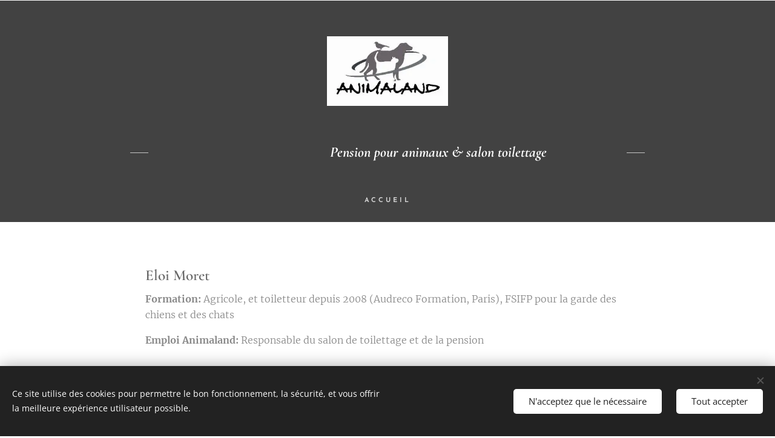

--- FILE ---
content_type: text/css
request_url: https://duyn491kcolsw.cloudfront.net/files/14/14l/14lhhy.css?ph=9f19e5a7ec
body_size: 8086
content:
@charset "UTF-8";
/*!
 * Author: Webnode.com
 * This website may use some licensed content – more details here: http://www.webnode.com/license/ */.l-page:not(.t-s-d-t,.t-s-d-s) .t .b-text h3:last-child{padding-bottom:.25rem!important}.t{-webkit-font-smoothing:subpixel-antialiased;line-height:1.65;font-family:Merriweather,Merriweather-Fallback,Apple Color Emoji,Noto Color Emoji,serif}.t:lang(ja){font-family:Noto Sans JP,Noto Sans,Arial,Apple Color Emoji,Noto Color Emoji,sans-serif}.t{font-style:normal}.t-p-fs-s .t{font-size:.875rem}.t-p-fs-m .t{font-size:.95rem}.t-p-fs-l .t{font-size:1rem}.t-p-fw-l .t{font-weight:300}.t-p-fw-l .t .b-text b,.t-p-fw-l .t .b-text strong,.t-p-fw-l .t .item-perex b,.t-p-fw-l .t .item-perex strong{font-weight:700}.t-p-fw-l .t .wt-normal{font-weight:300}.t-p-fw-l .t .wt-bold{font-weight:700}.t-p-fw-m .t{font-weight:400}.t-p-fw-m .t .b-text b,.t-p-fw-m .t .b-text strong,.t-p-fw-m .t .item-perex b,.t-p-fw-m .t .item-perex strong{font-weight:900}.t-p-fw-m .t .wt-normal{font-weight:400}.t-p-fw-m .t .wt-bold{font-weight:900}.t{letter-spacing:0}.t-p-sp .t{letter-spacing:.05em}.t-p-fs-s .t .c-c{font-size:.875rem}.t-p-fs-m .t .c-c{font-size:.95rem}.t-p-fs-l .t .c-c{font-size:1rem}.t .b-text h1{padding:0 0 .9375rem;font-family:Cormorant Flex,Cormorant-Flex-Fallback,Apple Color Emoji,Noto Color Emoji,serif}.t .b-text h1:lang(ja){font-family:Noto Serif JP,Noto Serif,YuMincho,Yu Mincho,Apple Color Emoji,Noto Color Emoji,serif}.t .b-text h1{line-height:1.3;text-align:left;font-style:normal;position:relative;margin:0}.t-t-fs-s .t .b-text h1{font-size:2.1875rem}.t-t-fs-m .t .b-text h1{font-size:2.625rem}.t-t-fs-l .t .b-text h1{font-size:3rem}.t-t-fw-l .t .b-text h1{font-weight:300}.t-t-fw-l .t .b-text h1 b,.t-t-fw-l .t .b-text h1 strong{font-weight:500}.t-t-fw-m .t .b-text h1{font-weight:400}.t-t-fw-m .t .b-text h1 b,.t-t-fw-m .t .b-text h1 strong{font-weight:600}.t-t-fw-s .t .b-text h1{font-weight:500}.t-t-fw-s .t .b-text h1 b,.t-t-fw-s .t .b-text h1 strong{font-weight:700}.t .b-text h1{letter-spacing:0}.t-t-sp .t .b-text h1{letter-spacing:.08em}.t .b-text h1{overflow:hidden}.t .b-text h1+h2{margin-top:0;padding-bottom:.8125rem}.t .b-text h1+h3{margin-top:-.625rem;padding-bottom:1rem}.t .b-text h1 a{color:inherit}body.wnd-fe:not(.touched) .t .b-text h1 a:hover{text-decoration-color:currentcolor}.t-t-d-s .t .b-text h1,.t-t-d-t .t .b-text h1{margin-bottom:.625rem}.t-t-d-s .t .b-text h1:last-child,.t-t-d-t .t .b-text h1:last-child{margin-bottom:0}.t-t-d-s .t .b-text h1:after,.t-t-d-t .t .b-text h1:after{content:"";display:block;position:absolute;margin-left:0;left:0;transform:translateX(0);width:30%;bottom:.3125rem}.t-t-d-s .t .b-text h1.wnd-align-center:after,.t-t-d-t .t .b-text h1.wnd-align-center:after{left:50%;transform:translateX(-50%)}.t-t-d-s .t .b-text h1.wnd-align-justify:after,.t-t-d-s .t .b-text h1.wnd-align-left:after,.t-t-d-t .t .b-text h1.wnd-align-justify:after,.t-t-d-t .t .b-text h1.wnd-align-left:after{left:0;margin-left:0;transform:translateX(0)}.t-t-d-s .t .b-text h1.wnd-align-right:after,.t-t-d-t .t .b-text h1.wnd-align-right:after{left:0;right:auto;margin-left:0;transform:translateX(0)}.t-t-d-t .t .b-text h1:after{height:.0625rem}.t-t-d-s .t .b-text h1:after{height:.25rem}.l-page:not(.t-t-d-t,.t-t-d-s) .t .b-text h1:last-child{padding-bottom:0}.t-s-d-s .t .b-text h1+h3:after,.t-s-d-t .t .b-text h1+h3:after{bottom:0}.t-t-d-s .t .b-text-c>h1+h2,.t-t-d-s .t .b-text-c>h1+h3,.t-t-d-t .t .b-text-c>h1+h2,.t-t-d-t .t .b-text-c>h1+h3{margin-top:0!important}.t .b-text h2{padding:0 0 .8125rem;margin:0;font-family:Cormorant Flex,Cormorant-Flex-Fallback,Apple Color Emoji,Noto Color Emoji,serif}.t .b-text h2:lang(ja){font-family:Noto Serif JP,Noto Serif,YuMincho,Yu Mincho,Apple Color Emoji,Noto Color Emoji,serif}.t .b-text h2{line-height:1.35;text-align:left;font-style:normal;position:relative}.t-h-fs-s .t .b-text h2{font-size:1.5625rem}.t-h-fs-m .t .b-text h2{font-size:1.75rem}.t-h-fs-l .t .b-text h2{font-size:2rem}.t-h-fw-l .t .b-text h2{font-weight:300}.t-h-fw-l .t .b-text h2 b,.t-h-fw-l .t .b-text h2 strong{font-weight:500}.t-h-fw-m .t .b-text h2{font-weight:400}.t-h-fw-m .t .b-text h2 b,.t-h-fw-m .t .b-text h2 strong{font-weight:600}.t-h-fw-s .t .b-text h2{font-weight:500}.t-h-fw-s .t .b-text h2 b,.t-h-fw-s .t .b-text h2 strong{font-weight:700}.t .b-text h2{letter-spacing:0}.t-h-sp .t .b-text h2{letter-spacing:.08em}.t .b-text h2+h3{margin-top:-.5625rem}.t .b-text h2:last-child{padding-bottom:0}.wt-blogpost .t .b-text h2{text-align:left}.t .b-text h3{padding:0 0 .625rem;font-family:Cormorant Flex,Cormorant-Flex-Fallback,Apple Color Emoji,Noto Color Emoji,serif}.t .b-text h3:lang(ja){font-family:Noto Serif JP,Noto Serif,YuMincho,Yu Mincho,Apple Color Emoji,Noto Color Emoji,serif}.t .b-text h3{line-height:1.3;text-align:left;font-style:normal;position:relative;margin:0}.t-s-fs-s .t .b-text h3{font-size:1.25rem}.t-s-fs-m .t .b-text h3{font-size:1.5rem}.t-s-fs-l .t .b-text h3{font-size:1.75rem}.t-s-fw-l .t .b-text h3{font-weight:300}.t-s-fw-l .t .b-text h3 b,.t-s-fw-l .t .b-text h3 strong{font-weight:500}.t-s-fw-m .t .b-text h3{font-weight:400}.t-s-fw-m .t .b-text h3 b,.t-s-fw-m .t .b-text h3 strong{font-weight:600}.t-s-fw-s .t .b-text h3{font-weight:500}.t-s-fw-s .t .b-text h3 b,.t-s-fw-s .t .b-text h3 strong{font-weight:700}.t .b-text h3{letter-spacing:0}.t-s-sp .t .b-text h3{letter-spacing:.08em}.t .b-text h3{overflow:hidden}.wt-blogpost .t .b-text h3{text-align:left}.t-s-d-s .t .b-text h3,.t-s-d-t .t .b-text h3{margin-bottom:.625rem}.t-s-d-s .t .b-text h3:after,.t-s-d-t .t .b-text h3:after{content:"";display:block;position:absolute;margin-left:0;left:0;transform:translateX(0);width:30%;bottom:0}.t-s-d-s .t .b-text h3.wnd-align-center:after,.t-s-d-t .t .b-text h3.wnd-align-center:after{left:50%;transform:translateX(-50%)}.t-s-d-s .t .b-text h3.wnd-align-justify:after,.t-s-d-s .t .b-text h3.wnd-align-left:after,.t-s-d-t .t .b-text h3.wnd-align-justify:after,.t-s-d-t .t .b-text h3.wnd-align-left:after{left:0;margin-left:0;transform:translateX(0)}.t-s-d-s .t .b-text h3.wnd-align-right:after,.t-s-d-t .t .b-text h3.wnd-align-right:after{left:0;right:auto;margin-left:0;transform:translateX(0)}.t-s-d-t .t .b-text h3:after{height:.0625rem}.t-s-d-s .t .b-text h3:after{height:.125rem}.l-page:not(.t-s-d-t,.t-s-d-s) .t .b-text h3:last-child{padding-bottom:.1875rem}.t-s-d-a .t .b-text h3{padding-left:4.375rem;padding-right:0}.t-s-d-a .t .b-text h3:after{content:"";left:0;display:block;position:absolute}.t-s-d-a .t .b-text h3.wnd-align-left{padding-left:4.375rem;padding-right:0}.t-s-d-a .t .b-text h3.wnd-align-center{padding-left:0;padding-right:0}.t-s-d-a .t .b-text h3.wnd-align-center:after{display:none}.t-s-d-a .t .b-text h3.wnd-align-right{padding-left:0;padding-right:4.375rem}.t-s-d-a .t .b-text h3.wnd-align-right:after{right:0;left:auto}.t-s-d-a .t .b-text h3.wnd-align-justify{padding-left:4.375rem;padding-right:0}.t-s-d-a .t .b-text h3:after{width:3.4375rem;height:.125rem}.t-s-d-a.t-s-fs-s .t .b-text h3:after{top:.75rem}.t-s-d-a.t-s-fs-m .t .b-text h3:after{top:.9375rem}.t-s-d-a.t-s-fs-l .t .b-text h3:after{top:1.0625rem}.t .b-text p{padding:0 0 .875rem;margin:0}.t .b-text p:last-child{padding-bottom:0}.t .b-text ol{padding:0 0 .875rem;margin:0 0 0 .625rem}.t .b-text ol:last-child{padding-bottom:0}.t .b-text ol{display:block;list-style:none}.t .b-text ol li{padding:0 0 .3125rem 1.875rem}.t .b-text ol li:last-child{padding-bottom:0}.t .b-text ol li{counter-increment:a;text-align:left;position:relative}.t .b-text ol li:before{content:counter(a) ".";position:absolute;top:.125rem;left:0}.t .b-text ul{padding:0 0 .875rem;margin:0 0 0 .625rem}.t .b-text ul:last-child{padding-bottom:0}.t .b-text ul{display:block;list-style:none}.t .b-text ul li{padding:0 0 .3125rem 1.875rem}.t .b-text ul li:last-child{padding-bottom:0}.t .b-text ul li{text-align:left;position:relative}.t .b-text ul li:before{content:"\f105";font-family:WebnodeIcons,serif;position:absolute;top:.125rem;left:0}.t .b-text blockquote{font-family:Cormorant Flex,Cormorant-Flex-Fallback,Apple Color Emoji,Noto Color Emoji,serif}.t .b-text blockquote:lang(ja){font-family:Noto Serif JP,Noto Serif,YuMincho,Yu Mincho,Apple Color Emoji,Noto Color Emoji,serif}.t .b-text blockquote{line-height:1.3;position:relative}.t-bq-fs-s .t .b-text blockquote{font-size:1.25rem}.t-bq-fs-m .t .b-text blockquote{font-size:1.5rem}.t-bq-fs-l .t .b-text blockquote{font-size:1.75rem}.t-bq-fw-l .t .b-text blockquote{font-weight:300}.t-bq-fw-l .t .b-text blockquote b,.t-bq-fw-l .t .b-text blockquote strong{font-weight:500}.t-bq-fw-m .t .b-text blockquote{font-weight:400}.t-bq-fw-m .t .b-text blockquote b,.t-bq-fw-m .t .b-text blockquote strong{font-weight:600}.t-bq-fw-s .t .b-text blockquote{font-weight:500}.t-bq-fw-s .t .b-text blockquote b,.t-bq-fw-s .t .b-text blockquote strong{font-weight:700}.t .b-text blockquote{letter-spacing:0}.t-bq-sp .t .b-text blockquote{letter-spacing:.08em}.t .b-text blockquote:last-child{padding-bottom:0}.t .b-text blockquote:lang(ja){font-style:normal}.t-s-d-s .t .b-text blockquote h3,.t-s-d-t .t .b-text blockquote h3,.t-t-d-s .t .b-text blockquote h1,.t-t-d-t .t .b-text blockquote h1{margin-bottom:0}.t-s-d-a .t .b-text blockquote h3{padding-left:0;padding-right:0}.t-bq-d-l .t .b-text blockquote{padding:0 0 .875rem;margin:.625rem 0}.t-bq-d-l .t .b-text blockquote.tbq{border-left-width:4px;border-left-style:solid;text-align:left;padding-left:1.8125rem;padding-top:.625rem;padding-bottom:.625rem}.t-bq-d-l .t .b-text blockquote.tbq.wnd-align-right{border-left:none;border-right-width:4px;border-right-style:solid;padding-right:1.8125rem;padding-left:0;text-align:right}.t-bq-d-l .t .b-text blockquote.tbq.wnd-align-center{border-left:none;padding-left:0;text-align:center}.t-bq-d-l .t .b-text blockquote.tbq.wnd-align-center:last-child{padding-bottom:1.8125rem}.t-bq-d-l .t .b-text blockquote.tbq.wnd-align-center:after{content:"";display:block;width:9.375rem;height:.25rem;border-bottom:4px solid;margin:0 auto;padding-top:1.5625rem}.t-bq-d-l .t .b-text blockquote.tbq.wnd-align-justify{padding-left:1.8125rem;text-align:justify}.t-bq-d-l .t .b-text blockquote:not(.tbq){font-style:italic}.t-bq-d-l .t .b-text blockquote:not(.tbq) h1,.t-bq-d-l .t .b-text blockquote:not(.tbq) h2,.t-bq-d-l .t .b-text blockquote:not(.tbq) h3,.t-bq-d-l .t .b-text blockquote:not(.tbq) p{border-left-width:4px;border-left-style:solid;font-weight:inherit;font-style:inherit;text-align:left;color:inherit!important;padding-left:1.8125rem!important}.t-bq-d-l .t .b-text blockquote:not(.tbq) h1:first-child,.t-bq-d-l .t .b-text blockquote:not(.tbq) h2:first-child,.t-bq-d-l .t .b-text blockquote:not(.tbq) h3:first-child,.t-bq-d-l .t .b-text blockquote:not(.tbq) p:first-child{padding-top:.625rem!important}.t-bq-d-l .t .b-text blockquote:not(.tbq) h1:last-child,.t-bq-d-l .t .b-text blockquote:not(.tbq) h2:last-child,.t-bq-d-l .t .b-text blockquote:not(.tbq) h3:last-child,.t-bq-d-l .t .b-text blockquote:not(.tbq) p:last-child{padding-bottom:.625rem!important}.t-bq-d-l .t .b-text blockquote:not(.tbq) h1:after,.t-bq-d-l .t .b-text blockquote:not(.tbq) h2:after,.t-bq-d-l .t .b-text blockquote:not(.tbq) h3:after,.t-bq-d-l .t .b-text blockquote:not(.tbq) p:after{display:none}.t-bq-d-l .t .b-text blockquote:not(.tbq) h1.wnd-align-right,.t-bq-d-l .t .b-text blockquote:not(.tbq) h2.wnd-align-right,.t-bq-d-l .t .b-text blockquote:not(.tbq) h3.wnd-align-right,.t-bq-d-l .t .b-text blockquote:not(.tbq) p.wnd-align-right{text-align:right;border-left:none;border-right-width:4px;border-right-style:solid;padding-right:1.8125rem;padding-left:0!important}.t-bq-d-l .t .b-text blockquote:not(.tbq) h1.wnd-align-center,.t-bq-d-l .t .b-text blockquote:not(.tbq) h2.wnd-align-center,.t-bq-d-l .t .b-text blockquote:not(.tbq) h3.wnd-align-center,.t-bq-d-l .t .b-text blockquote:not(.tbq) p.wnd-align-center{text-align:center;border-left:none;padding-left:0!important}.t-bq-d-l .t .b-text blockquote:not(.tbq) h1.wnd-align-center:last-child,.t-bq-d-l .t .b-text blockquote:not(.tbq) h2.wnd-align-center:last-child,.t-bq-d-l .t .b-text blockquote:not(.tbq) h3.wnd-align-center:last-child,.t-bq-d-l .t .b-text blockquote:not(.tbq) p.wnd-align-center:last-child{padding-bottom:1.8125rem}.t-bq-d-l .t .b-text blockquote:not(.tbq) h1.wnd-align-center:last-child:after,.t-bq-d-l .t .b-text blockquote:not(.tbq) h2.wnd-align-center:last-child:after,.t-bq-d-l .t .b-text blockquote:not(.tbq) h3.wnd-align-center:last-child:after,.t-bq-d-l .t .b-text blockquote:not(.tbq) p.wnd-align-center:last-child:after{content:"";display:block;width:9.375rem;height:.25rem;border-bottom:4px solid;margin:0 auto;padding-top:1.5625rem;position:static;transform:none}.t-bq-d-l .t .b-text blockquote:not(.tbq) h1.wnd-align-justify,.t-bq-d-l .t .b-text blockquote:not(.tbq) h2.wnd-align-justify,.t-bq-d-l .t .b-text blockquote:not(.tbq) h3.wnd-align-justify,.t-bq-d-l .t .b-text blockquote:not(.tbq) p.wnd-align-justify{text-align:left;padding-left:1.8125rem!important}.t-bq-d-l .t .b-text blockquote:not(.tbq) p{font-size:inherit}.t-bq-d-l .t .b-text blockquote:not(.tbq) h1{font-family:Cormorant Flex,Cormorant-Flex-Fallback,Apple Color Emoji,Noto Color Emoji,serif}.t-bq-d-l .t .b-text blockquote:not(.tbq) h1:lang(ja){font-family:Noto Serif JP,Noto Serif,YuMincho,Yu Mincho,Apple Color Emoji,Noto Color Emoji,serif}.t-bq-d-l .t .b-text blockquote:not(.tbq) h2{font-family:Cormorant Flex,Cormorant-Flex-Fallback,Apple Color Emoji,Noto Color Emoji,serif}.t-bq-d-l .t .b-text blockquote:not(.tbq) h2:lang(ja){font-family:Noto Serif JP,Noto Serif,YuMincho,Yu Mincho,Apple Color Emoji,Noto Color Emoji,serif}.t-bq-d-l .t .b-text blockquote:not(.tbq) h3{font-family:Cormorant Flex,Cormorant-Flex-Fallback,Apple Color Emoji,Noto Color Emoji,serif}.t-bq-d-l .t .b-text blockquote:not(.tbq) h3:lang(ja){font-family:Noto Serif JP,Noto Serif,YuMincho,Yu Mincho,Apple Color Emoji,Noto Color Emoji,serif}.t-bq-d-l .t .b-text blockquote:not(.tbq) p{font-family:Cormorant Flex,Cormorant-Flex-Fallback,Apple Color Emoji,Noto Color Emoji,serif}.t-bq-d-l .t .b-text blockquote:not(.tbq) p:lang(ja){font-family:Noto Serif JP,Noto Serif,YuMincho,Yu Mincho,Apple Color Emoji,Noto Color Emoji,serif}.t-bq-d-q .t .b-text blockquote{padding:1.25rem 1.25rem 1.875rem 3.125rem;margin:0}.t-bq-d-q .t .b-text blockquote:before{content:"“";font-family:PT Serif,PT-Serif-Fallback,Apple Color Emoji,Noto Color Emoji,serif}html[lang=ja] .t-bq-d-q .t .b-text blockquote:before{font-family:Noto Sans JP,Noto Sans,Arial,Apple Color Emoji,Noto Color Emoji,serif}.t-bq-d-q .t .b-text blockquote:before{font-size:5.625rem;font-weight:400;top:1.25rem;left:0;max-height:2.1875rem}html[lang=ja] .t-bq-d-q .t .b-text blockquote:before{content:"「」";top:1.25rem;left:-1.25rem;font-size:2.5rem;max-height:3.125rem}html[lang=ca] .t-bq-d-q .t .b-text blockquote:before,html[lang=el] .t-bq-d-q .t .b-text blockquote:before,html[lang=fr] .t-bq-d-q .t .b-text blockquote:before,html[lang=it] .t-bq-d-q .t .b-text blockquote:before,html[lang=lv] .t-bq-d-q .t .b-text blockquote:before,html[lang=no] .t-bq-d-q .t .b-text blockquote:before,html[lang=pt] .t-bq-d-q .t .b-text blockquote:before,html[lang=ru] .t-bq-d-q .t .b-text blockquote:before,html[lang=uk] .t-bq-d-q .t .b-text blockquote:before{content:"«";font-family:serif;top:-.3125rem;left:.5rem;max-height:4.375rem;font-size:4rem}html[lang=cs] .t-bq-d-q .t .b-text blockquote:before,html[lang=de] .t-bq-d-q .t .b-text blockquote:before,html[lang=hr] .t-bq-d-q .t .b-text blockquote:before,html[lang=hu] .t-bq-d-q .t .b-text blockquote:before,html[lang=nl] .t-bq-d-q .t .b-text blockquote:before,html[lang=pl] .t-bq-d-q .t .b-text blockquote:before,html[lang=sk] .t-bq-d-q .t .b-text blockquote:before{transform:rotate(180deg)}.t-bq-d-q .t .b-text blockquote:before{position:absolute;display:block;line-height:1}.t-bq-d-q .t .b-text blockquote h1,.t-bq-d-q .t .b-text blockquote h2,.t-bq-d-q .t .b-text blockquote h3,.t-bq-d-q .t .b-text blockquote p{color:inherit!important;font-style:inherit}.t-bq-d-q .t .b-text blockquote h1:after,.t-bq-d-q .t .b-text blockquote h2:after,.t-bq-d-q .t .b-text blockquote h3:after,.t-bq-d-q .t .b-text blockquote p:after{background-color:transparent!important;display:none}.t-bq-d-q .t .b-text blockquote p{font-size:inherit}.t-bq-d-q .t .b-text blockquote p:last-child{padding:0}.t-bq-d-q .t .b-text blockquote:not(.tbq){font-style:italic}.t-bq-d-q .t .b-text blockquote:not(.tbq) p{font-family:inherit}.t-bq-d-q .t .b-text blockquote:not(.tbq) h1{font-family:Cormorant Flex,Cormorant-Flex-Fallback,Apple Color Emoji,Noto Color Emoji,serif}.t-bq-d-q .t .b-text blockquote:not(.tbq) h1:lang(ja){font-family:Noto Serif JP,Noto Serif,YuMincho,Yu Mincho,Apple Color Emoji,Noto Color Emoji,serif}.t-bq-d-q .t .b-text blockquote:not(.tbq) h2{font-family:Cormorant Flex,Cormorant-Flex-Fallback,Apple Color Emoji,Noto Color Emoji,serif}.t-bq-d-q .t .b-text blockquote:not(.tbq) h2:lang(ja){font-family:Noto Serif JP,Noto Serif,YuMincho,Yu Mincho,Apple Color Emoji,Noto Color Emoji,serif}.t-bq-d-q .t .b-text blockquote:not(.tbq) h3{font-family:Cormorant Flex,Cormorant-Flex-Fallback,Apple Color Emoji,Noto Color Emoji,serif}.t-bq-d-q .t .b-text blockquote:not(.tbq) h3:lang(ja){font-family:Noto Serif JP,Noto Serif,YuMincho,Yu Mincho,Apple Color Emoji,Noto Color Emoji,serif}.t-bq-d-q .t .b-text blockquote:not(.tbq) p{font-family:Cormorant Flex,Cormorant-Flex-Fallback,Apple Color Emoji,Noto Color Emoji,serif}.t-bq-d-q .t .b-text blockquote:not(.tbq) p:lang(ja){font-family:Noto Serif JP,Noto Serif,YuMincho,Yu Mincho,Apple Color Emoji,Noto Color Emoji,serif}.t .b-text blockquote+h1,.t .b-text blockquote+h2,.t .b-text blockquote+h3,.t .b-text ol+h1,.t .b-text ol+h2,.t .b-text ol+h3,.t .b-text p+h1,.t .b-text p+h2,.t .b-text p+h3,.t .b-text ul+h1,.t .b-text ul+h2,.t .b-text ul+h3{margin-top:.625rem}.t .blog .item-head a{text-decoration:none}.t .blog .item-head a span{transition:color .25s,text-decoration-color .25s;text-decoration:transparent underline from-font;text-underline-offset:3px}body.wnd-cms:not(.touched) .t .blog.wnd-active-listing-zone .item-head a:hover span,body.wnd-fe:not(.touched) .t .blog .item-head a:hover span{text-decoration-color:currentcolor}.t .blog.no-grid .item-head h2{font-family:Cormorant Flex,Cormorant-Flex-Fallback,Apple Color Emoji,Noto Color Emoji,serif}.t .blog.no-grid .item-head h2:lang(ja){font-family:Noto Serif JP,Noto Serif,YuMincho,Yu Mincho,Apple Color Emoji,Noto Color Emoji,serif}.t .blog.no-grid .item-head h2{font-style:normal;line-height:1.35}.t-h-fs-s .t .blog.no-grid .item-head h2{font-size:1.5625rem}.t-h-fs-m .t .blog.no-grid .item-head h2{font-size:1.75rem}.t-h-fs-l .t .blog.no-grid .item-head h2{font-size:2rem}.t-h-fw-l .t .blog.no-grid .item-head h2{font-weight:300}.t-h-fw-l .t .blog.no-grid .item-head h2 b,.t-h-fw-l .t .blog.no-grid .item-head h2 strong{font-weight:500}.t-h-fw-m .t .blog.no-grid .item-head h2{font-weight:400}.t-h-fw-m .t .blog.no-grid .item-head h2 b,.t-h-fw-m .t .blog.no-grid .item-head h2 strong{font-weight:700}.t-h-fw-s .t .blog.no-grid .item-head h2{font-weight:500}.t-h-fw-s .t .blog.no-grid .item-head h2 b,.t-h-fw-s .t .blog.no-grid .item-head h2 strong{font-weight:800}.t .blog.no-grid .item-head h2{letter-spacing:0}.t-h-sp .t .blog.no-grid .item-head h2{letter-spacing:.08em}.t .blog.no-grid .item-date{font-size:.95rem;line-height:1.5;font-style:italic;letter-spacing:0}.t-p-fw-l .t .blog.no-grid .item-date,.t-p-fw-m .t .blog.no-grid .item-date,.t-p-fw-s .t .blog.no-grid .item-date{font-weight:300}.t-p-fs-s .t .blog.no-grid .item-perex{font-size:.875rem}.t-p-fs-m .t .blog.no-grid .item-perex{font-size:.95rem}.t-p-fs-l .t .blog.no-grid .item-perex,.t-p-fs-s .t .blog.no-grid .item-perex blockquote,.t-p-fs-s .t .blog.no-grid .item-perex h1,.t-p-fs-s .t .blog.no-grid .item-perex h2,.t-p-fs-s .t .blog.no-grid .item-perex h3{font-size:1rem}.t-p-fs-m .t .blog.no-grid .item-perex blockquote,.t-p-fs-m .t .blog.no-grid .item-perex h1,.t-p-fs-m .t .blog.no-grid .item-perex h2,.t-p-fs-m .t .blog.no-grid .item-perex h3{font-size:1.075rem}.t-p-fs-l .t .blog.no-grid .item-perex blockquote,.t-p-fs-l .t .blog.no-grid .item-perex h1,.t-p-fs-l .t .blog.no-grid .item-perex h2,.t-p-fs-l .t .blog.no-grid .item-perex h3{font-size:1.125rem}.t .blog.no-grid .wnd-private-content .item-head h2 .ld span:before{margin-right:.625rem}.t-h-fs-s .t .blog.no-grid .wnd-private-content .item-head h2 .ld span:before{font-size:1.125rem;line-height:2.0625rem}.t-h-fs-m .t .blog.no-grid .wnd-private-content .item-head h2 .ld span:before{font-size:1.25rem;line-height:2.125rem}.t-h-fs-l .t .blog.no-grid .wnd-private-content .item-head h2 .ld span:before{font-size:1.375rem;line-height:2.5rem}.t .blog-headings.blog.no-grid .item-head h2{font-family:Cormorant Flex,Cormorant-Flex-Fallback,Apple Color Emoji,Noto Color Emoji,serif}.t .blog-headings.blog.no-grid .item-head h2:lang(ja){font-family:Noto Serif JP,Noto Serif,YuMincho,Yu Mincho,Apple Color Emoji,Noto Color Emoji,serif}.t-h-fs-s .t .blog-headings.blog.no-grid .item-head h2{font-size:1.5625rem}.t-h-fs-m .t .blog-headings.blog.no-grid .item-head h2{font-size:1.75rem}.t-h-fs-l .t .blog-headings.blog.no-grid .item-head h2{font-size:2rem}.t-h-fw-l .t .blog-headings.blog.no-grid .item-head h2{font-weight:300}.t-h-fw-l .t .blog-headings.blog.no-grid .item-head h2 b,.t-h-fw-l .t .blog-headings.blog.no-grid .item-head h2 strong{font-weight:500}.t-h-fw-m .t .blog-headings.blog.no-grid .item-head h2{font-weight:400}.t-h-fw-m .t .blog-headings.blog.no-grid .item-head h2 b,.t-h-fw-m .t .blog-headings.blog.no-grid .item-head h2 strong{font-weight:700}.t-h-fw-s .t .blog-headings.blog.no-grid .item-head h2{font-weight:500}.t-h-fw-s .t .blog-headings.blog.no-grid .item-head h2 b,.t-h-fw-s .t .blog-headings.blog.no-grid .item-head h2 strong{font-weight:800}.t .blog-headings.blog.no-grid .item-head h2{letter-spacing:0}.t-h-sp .t .blog-headings.blog.no-grid .item-head h2{letter-spacing:.08em}.t .blog-headings.blog.no-grid .item.wnd-private-content .item-head h2 .ld span:before{margin-right:.625rem}.t-h-fs-s .t .blog-headings.blog.no-grid .item.wnd-private-content .item-head h2 .ld span:before{font-size:1.125rem;line-height:2.0625rem}.t-h-fs-m .t .blog-headings.blog.no-grid .item.wnd-private-content .item-head h2 .ld span:before{font-size:1.25rem;line-height:2.125rem}.t-h-fs-l .t .blog-headings.blog.no-grid .item.wnd-private-content .item-head h2 .ld span:before{font-size:1.375rem;line-height:2.5rem}.t .blog.grid .item-head h2{font-family:Cormorant Flex,Cormorant-Flex-Fallback,Apple Color Emoji,Noto Color Emoji,serif}.t .blog.grid .item-head h2:lang(ja){font-family:Noto Serif JP,Noto Serif,YuMincho,Yu Mincho,Apple Color Emoji,Noto Color Emoji,serif}.t .blog.grid .item-head h2{font-style:normal;line-height:1.4}.t-h-fs-s .t .blog.grid .item-head h2{font-size:1.25rem}.t-h-fs-m .t .blog.grid .item-head h2{font-size:1.3125rem}.t-h-fs-l .t .blog.grid .item-head h2{font-size:1.5rem}.t-h-fw-l .t .blog.grid .item-head h2{font-weight:300}.t-h-fw-l .t .blog.grid .item-head h2 b,.t-h-fw-l .t .blog.grid .item-head h2 strong{font-weight:600}.t-h-fw-m .t .blog.grid .item-head h2{font-weight:400}.t-h-fw-m .t .blog.grid .item-head h2 b,.t-h-fw-m .t .blog.grid .item-head h2 strong{font-weight:700}.t-h-fw-s .t .blog.grid .item-head h2{font-weight:500}.t-h-fw-s .t .blog.grid .item-head h2 b,.t-h-fw-s .t .blog.grid .item-head h2 strong{font-weight:800}.t .blog.grid .item-head h2{letter-spacing:0}.t-h-sp .t .blog.grid .item-head h2{letter-spacing:.08em}.t .blog.grid .item-date{font-size:.95rem;font-style:italic;letter-spacing:0}.blog.grid.blog-feed-board .c .t .item-date,.t .blog.grid.blog-feed-board .item-date{font-style:normal;font-size:1rem;line-height:1}.blog.grid.blog-feed-board .c .t .item-date span,.t .blog.grid.blog-feed-board .item-date span{margin-top:0}.t .blog.grid .wnd-private-content .item-head h2 .ld span:before{margin-right:.625rem}.t-h-fs-s .t .blog.grid .wnd-private-content .item-head h2 .ld span:before{font-size:.875rem;line-height:1.75rem}.t-h-fs-m .t .blog.grid .wnd-private-content .item-head h2 .ld span:before{font-size:1rem;line-height:1.8125rem}.t-h-fs-l .t .blog.grid .wnd-private-content .item-head h2 .ld span:before{font-size:1rem;line-height:2.0625rem}.t .blog.grid .item-perex{line-height:1.7}.t-p-fs-s .t .blog.grid .item-perex{font-size:.95rem}.t-p-fs-m .t .blog.grid .item-perex{font-size:1rem}.t-p-fs-l .t .blog.grid .item-perex{font-size:1.075rem}.t .blog.grid .item-perex blockquote,.t .blog.grid .item-perex h1,.t .blog.grid .item-perex h2,.t .blog.grid .item-perex h3{line-height:1.5}.t-p-fs-s .t .blog.grid .item-perex blockquote,.t-p-fs-s .t .blog.grid .item-perex h1,.t-p-fs-s .t .blog.grid .item-perex h2,.t-p-fs-s .t .blog.grid .item-perex h3{font-size:1.075rem}.t-p-fs-m .t .blog.grid .item-perex blockquote,.t-p-fs-m .t .blog.grid .item-perex h1,.t-p-fs-m .t .blog.grid .item-perex h2,.t-p-fs-m .t .blog.grid .item-perex h3{font-size:1.125rem}.t-p-fs-l .t .blog.grid .item-perex blockquote,.t-p-fs-l .t .blog.grid .item-perex h1,.t-p-fs-l .t .blog.grid .item-perex h2,.t-p-fs-l .t .blog.grid .item-perex h3{font-size:1.1875rem}.t .blog.perex-crop .perex-content>*{-webkit-line-clamp:4}.t .s-bdh-t{font-family:Cormorant Flex,Cormorant-Flex-Fallback,Apple Color Emoji,Noto Color Emoji,serif}.t .s-bdh-t:lang(ja){font-family:Noto Serif JP,Noto Serif,YuMincho,Yu Mincho,Apple Color Emoji,Noto Color Emoji,serif}.t-t-fs-s .t .s-bdh-t{font-size:2.1875rem}.t-t-fs-m .t .s-bdh-t{font-size:2.375rem}.t-t-fs-l .t .s-bdh-t{font-size:2.625rem}.t-t-fw-l .t .s-bdh-t{font-weight:300}.t-t-fw-l .t .s-bdh-t b,.t-t-fw-l .t .s-bdh-t strong{font-weight:500}.t-t-fw-m .t .s-bdh-t{font-weight:400}.t-t-fw-m .t .s-bdh-t b,.t-t-fw-m .t .s-bdh-t strong{font-weight:700}.t-t-fw-s .t .s-bdh-t{font-weight:500}.t-t-fw-s .t .s-bdh-t b,.t-t-fw-s .t .s-bdh-t strong{font-weight:800}.t .s-bdh-t{letter-spacing:0}.t-t-sp .t .s-bdh-t{letter-spacing:.08em}.t-t-d-s .t .s-bdh-t,.t-t-d-t .t .s-bdh-t{padding-bottom:.625rem;margin-bottom:.625rem}.t-t-d-s .t .s-bdh-t:after,.t-t-d-t .t .s-bdh-t:after{width:30%;bottom:.3125rem;content:"";display:block;position:absolute;left:50%;transform:translateX(-50%);bottom:0!important}.t-t-d-t .t .s-bdh-t:after{height:.0625rem}.t-t-d-s .t .s-bdh-t:after{height:.25rem}.t .s-bdh-d{font-size:1rem;font-style:italic;letter-spacing:0}.t-t-fw-l .t .s-bdh-d{font-weight:300}.t-t-fw-m .t .s-bdh-d,.t-t-fw-s .t .s-bdh-d{font-weight:400}.t .b-btn-l,.t .wnd-replace-form-button{line-height:2;text-transform:uppercase;font-family:Josefin Sans Flex,Josefin-Sans-Flex-Fallback,Apple Color Emoji,Noto Color Emoji,sans-serif}.t .b-btn-l:lang(ja),.t .wnd-replace-form-button:lang(ja){font-family:Noto Sans JP,Noto Sans,Arial,Apple Color Emoji,Noto Color Emoji,sans-serif}.t-p-fs-s .t .b-btn-l,.t-p-fs-s .t .wnd-replace-form-button{font-size:.6875rem}.t-p-fs-m .t .b-btn-l,.t-p-fs-m .t .wnd-replace-form-button{font-size:.75rem}.t-p-fs-l .t .b-btn-l,.t-p-fs-l .t .wnd-replace-form-button{font-size:.8125rem}.t-btn-fw-l.t-p-fw-l .t .b-btn-l,.t-btn-fw-l.t-p-fw-l .t .wnd-replace-form-button{font-weight:400}.t-btn-fw-s.t-p-fw-l .t .b-btn-l,.t-btn-fw-s.t-p-fw-l .t .wnd-replace-form-button{font-weight:700}.t-btn-fw-l.t-p-fw-m .t .b-btn-l,.t-btn-fw-l.t-p-fw-m .t .wnd-replace-form-button{font-weight:400}.t-btn-fw-s.t-p-fw-m .t .b-btn-l,.t-btn-fw-s.t-p-fw-m .t .wnd-replace-form-button{font-weight:700}.t-p-sp .t .b-btn-l,.t-p-sp .t .wnd-replace-form-button,.t .b-btn-l,.t .wnd-replace-form-button{letter-spacing:.25em}.t .b-btn:not(.b-btn-5) .b-btn-l>.b-btn-t,.t .b-btn:not(.b-btn-5) .wnd-replace-form-button>.b-btn-t{position:relative}.t .b-btn.b-btn-fs:not(.b-btn-5) .b-btn-l,.t .b-btn.b-btn-fs:not(.b-btn-5) .wnd-replace-form-button{line-height:1.8;text-transform:uppercase;font-family:Josefin Sans Flex,Josefin-Sans-Flex-Fallback,Apple Color Emoji,Noto Color Emoji,sans-serif}.t .b-btn.b-btn-fs:not(.b-btn-5) .b-btn-l:lang(ja),.t .b-btn.b-btn-fs:not(.b-btn-5) .wnd-replace-form-button:lang(ja){font-family:Noto Sans JP,Noto Sans,Arial,Apple Color Emoji,Noto Color Emoji,sans-serif}.t-p-fs-s .t .b-btn.b-btn-fs:not(.b-btn-5) .b-btn-l,.t-p-fs-s .t .b-btn.b-btn-fs:not(.b-btn-5) .wnd-replace-form-button{font-size:.6875rem}.t-p-fs-m .t .b-btn.b-btn-fs:not(.b-btn-5) .b-btn-l,.t-p-fs-m .t .b-btn.b-btn-fs:not(.b-btn-5) .wnd-replace-form-button{font-size:.75rem}.t-p-fs-l .t .b-btn.b-btn-fs:not(.b-btn-5) .b-btn-l,.t-p-fs-l .t .b-btn.b-btn-fs:not(.b-btn-5) .wnd-replace-form-button{font-size:.8125rem}.t-p-sp .t .b-btn.b-btn-fs:not(.b-btn-5) .b-btn-l,.t-p-sp .t .b-btn.b-btn-fs:not(.b-btn-5) .wnd-replace-form-button,.t .b-btn.b-btn-fs:not(.b-btn-5) .b-btn-l,.t .b-btn.b-btn-fs:not(.b-btn-5) .wnd-replace-form-button{letter-spacing:.25rem}.t .b-btn-5 .b-btn-l:after,.t .b-btn-5 .wnd-replace-form-button:after{content:"\e922";font-family:WebnodeIcons,serif}.t .b-btn-file .b-btn-l:before{content:"\e919";font-family:WebnodeIcons,serif}.t .b-btn-i-s .b-btn-t:after{content:"\e914";font-family:WebnodeIcons,serif}.t .b-btn-i-atc .b-btn-t:before{content:"\e904";font-family:WebnodeIcons,serif;font-size:1.125rem}.t .b-btn-a-l{top:.625rem}.t .b-btn-a-a .checked:after{top:.6875rem}.t .b-gal-t,.t .b-img-t{font-size:.95rem;font-style:italic;line-height:1.45}.t-p-fw-l .t .b-gal-t,.t-p-fw-l .t .b-img-t{font-weight:300}.t-p-fw-m .t .b-gal-t,.t-p-fw-m .t .b-img-t{font-weight:400}.t-p-fw-s .t .b-gal-t,.t-p-fw-s .t .b-img-t{font-weight:500}.t .pswp__caption,.t .pswp__counter,.t .pswp__dynamic-caption{font-size:.95rem;font-style:italic;line-height:1.45}.t-p-fw-l .t .pswp__caption,.t-p-fw-l .t .pswp__counter,.t-p-fw-l .t .pswp__dynamic-caption{font-weight:300}.t-p-fw-m .t .pswp__caption,.t-p-fw-m .t .pswp__counter,.t-p-fw-m .t .pswp__dynamic-caption{font-weight:400}.t-p-fw-s .t .pswp__caption,.t-p-fw-s .t .pswp__counter,.t-p-fw-s .t .pswp__dynamic-caption{font-weight:500}.t .pager a{font-style:italic}.t-p-fs-s .t .pager a{font-size:.95rem;line-height:1.6}.t-p-fs-m .t .pager a{font-size:1rem;line-height:1.6}.t-p-fs-l .t .pager a{font-size:1.125rem;line-height:1.6}.t-p-fw-l .t .pager a{font-weight:700}.t-p-fw-m .t .pager a,.t-p-fw-s .t .pager a{font-weight:900}.t .b-e-f-i{font-family:Josefin Sans Flex,Josefin-Sans-Flex-Fallback,Apple Color Emoji,Noto Color Emoji,sans-serif}.t .b-e-f-i:lang(ja){font-family:Noto Sans JP,Noto Sans,Arial,Apple Color Emoji,Noto Color Emoji,sans-serif}.t .b-e-f-i{font-weight:400;line-height:1.3}.t-p-fs-s .t .b-e-f-i{font-size:1rem}.t-p-fs-m .t .b-e-f-i{font-size:1.075rem}.t-p-fs-l .t .b-e-f-i{font-size:1.125rem}.t .b-e-f-title{font-family:Cormorant Flex,Cormorant-Flex-Fallback,Apple Color Emoji,Noto Color Emoji,serif}.t .b-e-f-title:lang(ja){font-family:Noto Serif JP,Noto Serif,YuMincho,Yu Mincho,Apple Color Emoji,Noto Color Emoji,serif}.t-h-fs-s .t .b-e-f-title{font-size:1.375rem}.t-h-fs-m .t .b-e-f-title{font-size:1.4375rem}.t-h-fs-l .t .b-e-f-title{font-size:1.5rem}.t-h-fw-l .t .b-e-f-title{font-weight:500}.t-h-fw-m .t .b-e-f-title{font-weight:600}.t-h-fw-s .t .b-e-f-title{font-weight:700}.t .b-e-f-select .select:after{top:.5625rem}.t .b-e-g .prd-label-c{font-family:Josefin Sans Flex,Josefin-Sans-Flex-Fallback,Apple Color Emoji,Noto Color Emoji,sans-serif}.t .b-e-g .prd-label-c:lang(ja){font-family:Noto Sans JP,Noto Sans,Arial,Apple Color Emoji,Noto Color Emoji,sans-serif}.t .b-e-g .prd-label-c{font-size:.8125rem;line-height:1.4}.t-p-fw-l .t .b-e-g .prd-label-c{font-weight:400}.t-p-fw-m .t .b-e-g .prd-label-c{font-weight:700}.t .b-e-s .prd-label-c{font-family:Josefin Sans Flex,Josefin-Sans-Flex-Fallback,Apple Color Emoji,Noto Color Emoji,sans-serif}.t .b-e-s .prd-label-c:lang(ja){font-family:Noto Sans JP,Noto Sans,Arial,Apple Color Emoji,Noto Color Emoji,sans-serif}.t .b-e-s .prd-label-c{font-size:.8125rem;line-height:1.4}.t-p-fw-l .t .b-e-s .prd-label-c{font-weight:400}.t-p-fw-m .t .b-e-s .prd-label-c{font-weight:700}.t .b-e-g .item-title{font-family:Cormorant Flex,Cormorant-Flex-Fallback,Apple Color Emoji,Noto Color Emoji,serif}.t .b-e-g .item-title:lang(ja){font-family:Noto Serif JP,Noto Serif,YuMincho,Yu Mincho,Apple Color Emoji,Noto Color Emoji,serif}.t .b-e-g .item-title{line-height:1.2;--egt-line-height:1.2}.t-h-fs-s .t .b-e-g .item-title{font-size:1.375rem;--egt-s-font-size:22px}.t-h-fs-m .t .b-e-g .item-title{font-size:1.5rem;--egt-m-font-size:24px}.t-h-fs-l .t .b-e-g .item-title{font-size:1.75rem;--egt-l-font-size:28px}.t-pd-fw-l.t-h-fw-l .t .b-e-g .item-title{font-weight:300}.t-pd-fw-s.t-h-fw-l .t .b-e-g .item-title{font-weight:500}.t-pd-fw-l.t-h-fw-m .t .b-e-g .item-title{font-weight:400}.t-pd-fw-s.t-h-fw-m .t .b-e-g .item-title{font-weight:600}.t-pd-fw-l.t-h-fw-s .t .b-e-g .item-title{font-weight:500}.t-pd-fw-s.t-h-fw-s .t .b-e-g .item-title{font-weight:700}.t .b-e-g .prd-price{font-family:Josefin Sans Flex,Josefin-Sans-Flex-Fallback,Apple Color Emoji,Noto Color Emoji,sans-serif}.t .b-e-g .prd-price:lang(ja){font-family:Noto Sans JP,Noto Sans,Arial,Apple Color Emoji,Noto Color Emoji,sans-serif}.t-p-fs-s .t .b-e-g .prd-price{font-size:1.125rem;line-height:1.8}.t-p-fs-m .t .b-e-g .prd-price{font-size:1.1875rem;line-height:1.8}.t-p-fs-l .t .b-e-g .prd-price{font-size:1.25rem;line-height:1.8}.t-p-fw-l .t .b-e-g .prd-price{font-weight:400}.t-p-fw-m .t .b-e-g .prd-price{font-weight:500}.t-p-fw-s .t .b-e-g .prd-price{font-weight:600}.t .b-e-g .prd-price-com,.t .b-e-g .prd-price-dual{font-family:Josefin Sans Flex,Josefin-Sans-Flex-Fallback,Apple Color Emoji,Noto Color Emoji,sans-serif}.t .b-e-g .prd-price-com:lang(ja),.t .b-e-g .prd-price-dual:lang(ja){font-family:Noto Sans JP,Noto Sans,Arial,Apple Color Emoji,Noto Color Emoji,sans-serif}.t-p-fs-s .t .b-e-g .prd-price-com,.t-p-fs-s .t .b-e-g .prd-price-dual{font-size:1rem}.t-p-fs-m .t .b-e-g .prd-price-com,.t-p-fs-m .t .b-e-g .prd-price-dual{font-size:1.075rem}.t-p-fs-l .t .b-e-g .prd-price-com,.t-p-fs-l .t .b-e-g .prd-price-dual{font-size:1.125rem}.t-p-fw-l .t .b-e-g .prd-price-com,.t-p-fw-l .t .b-e-g .prd-price-dual{font-weight:400}.t-p-fw-m .t .b-e-g .prd-price-com,.t-p-fw-m .t .b-e-g .prd-price-dual{font-weight:500}.t-p-fw-s .t .b-e-g .prd-price-com,.t-p-fw-s .t .b-e-g .prd-price-dual{font-weight:600}.t .b-e-s .prd-title{font-family:Cormorant Flex,Cormorant-Flex-Fallback,Apple Color Emoji,Noto Color Emoji,serif}.t .b-e-s .prd-title:lang(ja){font-family:Noto Serif JP,Noto Serif,YuMincho,Yu Mincho,Apple Color Emoji,Noto Color Emoji,serif}.t .b-e-s .prd-title{font-style:normal;line-height:1.3}.t-h-fs-s .t .b-e-s .prd-title{font-size:1.5rem}.t-h-fs-m .t .b-e-s .prd-title{font-size:1.625rem}.t-h-fs-l .t .b-e-s .prd-title{font-size:1.75rem}.t-pd-fw-l.t-h-fw-l .t .b-e-s .prd-title{font-weight:300}.t-pd-fw-s.t-h-fw-l .t .b-e-s .prd-title{font-weight:500}.t-pd-fw-l.t-h-fw-m .t .b-e-s .prd-title{font-weight:400}.t-pd-fw-s.t-h-fw-m .t .b-e-s .prd-title{font-weight:600}.t-pd-fw-l.t-h-fw-s .t .b-e-s .prd-title{font-weight:500}.t-pd-fw-s.t-h-fw-s .t .b-e-s .prd-title{font-weight:700}.t .b-e-s .prd-title{letter-spacing:0}.t-h-sp .t .b-e-s .prd-title{letter-spacing:.08em}.t .b-e-s .prd-text{line-height:1.65}.t-p-fs-s .t .b-e-s .prd-text{font-size:.875rem}.t-p-fs-m .t .b-e-s .prd-text{font-size:.95rem}.t-p-fs-l .t .b-e-s .prd-text{font-size:1rem}.t .b-e-s .prd-price{font-family:Josefin Sans Flex,Josefin-Sans-Flex-Fallback,Apple Color Emoji,Noto Color Emoji,sans-serif}.t .b-e-s .prd-price:lang(ja){font-family:Noto Sans JP,Noto Sans,Arial,Apple Color Emoji,Noto Color Emoji,sans-serif}.t .b-e-s .prd-price{line-height:1.3}.t-h-fs-s .t .b-e-s .prd-price{font-size:1.25rem}.t-h-fs-m .t .b-e-s .prd-price{font-size:1.375rem}.t-h-fs-l .t .b-e-s .prd-price{font-size:1.5rem}.t-h-fw-l .t .b-e-s .prd-price{font-weight:400}.t-h-fw-m .t .b-e-s .prd-price{font-weight:500}.t-h-fw-s .t .b-e-s .prd-price{font-weight:600}.t .b-e-s .prd-price-com{font-family:Josefin Sans Flex,Josefin-Sans-Flex-Fallback,Apple Color Emoji,Noto Color Emoji,sans-serif}.t .b-e-s .prd-price-com:lang(ja){font-family:Noto Sans JP,Noto Sans,Arial,Apple Color Emoji,Noto Color Emoji,sans-serif}.t-h-fs-s .t .b-e-s .prd-price-com{font-size:1.125rem}.t-h-fs-m .t .b-e-s .prd-price-com{font-size:1.25rem}.t-h-fs-l .t .b-e-s .prd-price-com{font-size:1.375rem}.t-h-fw-l .t .b-e-s .prd-price-com{font-weight:400}.t-h-fw-m .t .b-e-s .prd-price-com{font-weight:500}.t-h-fw-s .t .b-e-s .prd-price-com{font-weight:600}.t .b-e-s .prd-price-com:after{border-bottom:2px solid}.t .b-e-s .prd-price-dual{font-family:Josefin Sans Flex,Josefin-Sans-Flex-Fallback,Apple Color Emoji,Noto Color Emoji,sans-serif}.t .b-e-s .prd-price-dual:lang(ja){font-family:Noto Sans JP,Noto Sans,Arial,Apple Color Emoji,Noto Color Emoji,sans-serif}.t-h-fs-s .t .b-e-s .prd-price-dual{font-size:1.125rem}.t-h-fs-m .t .b-e-s .prd-price-dual{font-size:1.25rem}.t-h-fs-l .t .b-e-s .prd-price-dual{font-size:1.375rem}.t-h-fw-l .t .b-e-s .prd-price-dual{font-weight:400}.t-h-fw-m .t .b-e-s .prd-price-dual{font-weight:500}.t-h-fw-s .t .b-e-s .prd-price-dual{font-weight:600}.t .b-e-crt-head{font-size:.875rem;font-weight:600;line-height:inherit;letter-spacing:.02em}.t-p-fs-s .t .b-e-crt-title{font-size:1rem}.t-p-fs-m .t .b-e-crt-title{font-size:1.075rem}.t-p-fs-l .t .b-e-crt-title{font-size:1.125rem}.t-p-fw-l .t .b-e-crt-title,.t-p-fw-m .t .b-e-crt-title{font-weight:400}.t-p-fw-s .t .b-e-crt-title{font-weight:500}.t .b-e-crt-stock,.t .b-e-crt-variant{font-size:.75rem;font-weight:400}.t .b-e-crt-price-c{font-size:1rem;line-height:1}.t-p-fw-l .t .b-e-crt-price-c,.t-p-fw-m .t .b-e-crt-price-c{font-weight:400}.t-p-fw-s .t .b-e-crt-price-c{font-weight:580}.t .b-e-crt-qty-input{font-size:.875rem;font-weight:600}.t .b-e-crt-sum-price{font-size:1rem;line-height:1;font-weight:600}.t .b-e-crt-out-of-stock{line-height:normal;font-size:.875rem;font-weight:600}.t .b-e-d .prd-title{line-height:1.3;font-family:Cormorant Flex,Cormorant-Flex-Fallback,Apple Color Emoji,Noto Color Emoji,serif}.t .b-e-d .prd-title:lang(ja){font-family:Noto Serif JP,Noto Serif,YuMincho,Yu Mincho,Apple Color Emoji,Noto Color Emoji,serif}.t-t-fs-s .t .b-e-d .prd-title{font-size:2rem}.t-t-fs-m .t .b-e-d .prd-title{font-size:2.125rem}.t-t-fs-l .t .b-e-d .prd-title{font-size:2.25rem}.t-pd-fw-l.t-t-fw-l .t .b-e-d .prd-title{font-weight:300}.t-pd-fw-s.t-t-fw-l .t .b-e-d .prd-title{font-weight:500}.t-pd-fw-l.t-t-fw-m .t .b-e-d .prd-title{font-weight:400}.t-pd-fw-s.t-t-fw-m .t .b-e-d .prd-title{font-weight:600}.t-pd-fw-l.t-t-fw-s .t .b-e-d .prd-title{font-weight:500}.t-pd-fw-s.t-t-fw-s .t .b-e-d .prd-title{font-weight:700}.t-t-d-s .t .b-e-d .prd-title:after,.t-t-d-t .t .b-e-d .prd-title:after{width:30%;bottom:.3125rem;display:none}.t-t-d-t .t .b-e-d .prd-title:after{height:.0625rem}.t-t-d-s .t .b-e-d .prd-title:after{height:.25rem}.t .b-e-d .prd-label-c{font-size:.8125rem;line-height:1.3}.t .b-e-d .prd-text{line-height:1.6}.t-p-fs-s .t .b-e-d .prd-text{font-size:.875rem}.t-p-fs-m .t .b-e-d .prd-text{font-size:.95rem}.t-p-fs-l .t .b-e-d .prd-text{font-size:1rem}.t .b-e-d .prd-variants-title{font-family:Cormorant Flex,Cormorant-Flex-Fallback,Apple Color Emoji,Noto Color Emoji,serif}.t .b-e-d .prd-variants-title:lang(ja){font-family:Noto Serif JP,Noto Serif,YuMincho,Yu Mincho,Apple Color Emoji,Noto Color Emoji,serif}.t .b-e-d .prd-variants-title{line-height:1.6}.t-h-fs-s .t .b-e-d .prd-variants-title{font-size:1.25rem}.t-h-fs-m .t .b-e-d .prd-variants-title{font-size:1.375rem}.t-h-fs-l .t .b-e-d .prd-variants-title{font-size:1.5rem}.t .b-e-d .prd-price{line-height:1.6;font-family:Josefin Sans Flex,Josefin-Sans-Flex-Fallback,Apple Color Emoji,Noto Color Emoji,sans-serif}.t .b-e-d .prd-price:lang(ja){font-family:Noto Sans JP,Noto Sans,Arial,Apple Color Emoji,Noto Color Emoji,sans-serif}.t-t-fs-s .t .b-e-d .prd-price{font-size:1.5rem}.t-t-fs-m .t .b-e-d .prd-price{font-size:1.625rem}.t-t-fs-l .t .b-e-d .prd-price{font-size:1.75rem}.t-pd-fw-l.t-t-fw-l .t .b-e-d .prd-price{font-weight:300}.t-pd-fw-s.t-t-fw-l .t .b-e-d .prd-price{font-weight:500}.t-pd-fw-l.t-t-fw-m .t .b-e-d .prd-price{font-weight:400}.t-pd-fw-s.t-t-fw-m .t .b-e-d .prd-price{font-weight:600}.t-pd-fw-l.t-t-fw-s .t .b-e-d .prd-price{font-weight:500}.t-pd-fw-s.t-t-fw-s .t .b-e-d .prd-price{font-weight:700}.t .b-e-d .prd-price.prd-price-com{font-family:Josefin Sans Flex,Josefin-Sans-Flex-Fallback,Apple Color Emoji,Noto Color Emoji,sans-serif}.t .b-e-d .prd-price.prd-price-com:lang(ja){font-family:Noto Sans JP,Noto Sans,Arial,Apple Color Emoji,Noto Color Emoji,sans-serif}.t-t-fs-s .t .b-e-d .prd-price.prd-price-com{font-size:1.25rem}.t-t-fs-m .t .b-e-d .prd-price.prd-price-com{font-size:1.375rem}.t-t-fs-l .t .b-e-d .prd-price.prd-price-com{font-size:1.5rem}.t-t-fw-l .t .b-e-d .prd-price.prd-price-com{font-weight:300}.t-t-fw-m .t .b-e-d .prd-price.prd-price-com{font-weight:400}.t-t-fw-s .t .b-e-d .prd-price.prd-price-com{font-weight:500}.t .b-e-d .prd-stock-info{font-size:.95rem;line-height:1.46667;text-align:left}.b-e-bs .t-h-fs-s .b-e-g .item-title,.b-e-frs .t-h-fs-s .b-e-g .item-title{min-height:calc(var(--egt-s-font-size) * var(--egt-line-height) * 3)}.b-e-bs .t-h-fs-m .b-e-g .item-title,.b-e-frs .t-h-fs-m .b-e-g .item-title{min-height:calc(var(--egt-m-font-size) * var(--egt-line-height) * 3)}.b-e-bs .t-h-fs-l .b-e-g .item-title,.b-e-frs .t-h-fs-l .b-e-g .item-title{min-height:calc(var(--egt-l-font-size) * var(--egt-line-height) * 3)}.t .s-f .s-f-l .ccy-select .ccy-items>ul,.t .s-f .s-f-l .ccy-select .ccy-title>span,.t .s-f .s-f-l .it>span,.t .s-f .s-f-l .iubenda-link,.t .s-f .s-f-l .lang-select .lang-items>ul,.t .s-f .s-f-l .lang-select .lang-title>span,.t .s-f .s-f-l .sf,.t .s-f .s-f-l .sf-cbr{font-size:.875rem;line-height:1.6;font-family:Merriweather,Noto Serif,Apple Color Emoji,Noto Color Emoji,serif}.t .s-f .s-f-l .ccy-select .ccy-items>ul:lang(ja),.t .s-f .s-f-l .ccy-select .ccy-title>span:lang(ja),.t .s-f .s-f-l .it>span:lang(ja),.t .s-f .s-f-l .iubenda-link:lang(ja),.t .s-f .s-f-l .lang-select .lang-items>ul:lang(ja),.t .s-f .s-f-l .lang-select .lang-title>span:lang(ja),.t .s-f .s-f-l .sf-cbr:lang(ja),.t .s-f .s-f-l .sf:lang(ja){font-family:Noto Sans JP,Noto Sans,Arial,Apple Color Emoji,Noto Color Emoji,sans-serif}.t .footer-font .lang-select,.t .footer-font .sf-content{font-size:.875rem;line-height:1.6;font-family:Merriweather,Noto Serif,Apple Color Emoji,Noto Color Emoji,serif}.t .footer-font .lang-select:lang(ja),.t .footer-font .sf-content:lang(ja){font-family:Noto Sans JP,Noto Sans,Arial,Apple Color Emoji,Noto Color Emoji,sans-serif}.t .b-form-default.form label{font-size:.95rem}.t-p-fw-l .t .b-form-default.form label{font-weight:300}.t-p-fw-l .t .b-form-default.form label b,.t-p-fw-l .t .b-form-default.form label strong{font-weight:700}.t-p-fw-m .t .b-form-default.form label{font-weight:400}.t-p-fw-m .t .b-form-default.form label b,.t-p-fw-m .t .b-form-default.form label strong{font-weight:900}.t .b-form-default .form-checkbox-simple.wnd-required label>span:after{font-family:Roboto Flex,Roboto-Flex-Fallback,Apple Color Emoji,Noto Color Emoji,sans-serif}.t .b-form-default .form-checkbox-simple.wnd-required label>span:after:lang(ja){font-family:Noto Sans JP,Noto Sans,Arial,Apple Color Emoji,Noto Color Emoji,sans-serif}.t-p-fw-l .t .b-form-default .form-checkbox-simple.wnd-required label>span:after,.t-p-fw-m .t .b-form-default .form-checkbox-simple.wnd-required label>span:after{font-weight:400}.t-p-fw-s .t .b-form-default .form-checkbox-simple.wnd-required label>span:after{font-weight:500}.t-p-fw-l .t .b-form-default.form .wnd-required>label{font-weight:600}.t-p-fw-m .t .b-form-default.form .wnd-required>label{font-weight:700}.t-p-fw-s .t .b-form-default.form .wnd-required>label{font-weight:800}.t .b-form-default.form .form-input{font-size:.95rem}.t-p-fw-l .t .b-form-default.form .form-input{font-weight:300}.t-p-fw-l .t .b-form-default.form .form-input b,.t-p-fw-l .t .b-form-default.form .form-input strong{font-weight:700}.t-p-fw-m .t .b-form-default.form .form-input{font-weight:400}.t-p-fw-m .t .b-form-default.form .form-input b,.t-p-fw-m .t .b-form-default.form .form-input strong{font-weight:900}.t .b-form-default.form .form-message{font-size:110%}.t .b-form-default.f-rh-tiny.form textarea{padding-top:.25rem}.t .b-form-default.f-rh-small.form textarea{padding-top:.4375rem}.t .b-form-default.f-rh-normal.form textarea{padding-top:.5rem}.t .b-form-default.f-rh-large.form textarea{padding-top:.625rem}.t .b-form-light.form label{font-size:1rem}.t-p-fw-l .t .b-form-light.form label{font-weight:300}.t-p-fw-l .t .b-form-light.form label b,.t-p-fw-l .t .b-form-light.form label strong{font-weight:700}.t-p-fw-m .t .b-form-light.form label{font-weight:400}.t-p-fw-m .t .b-form-light.form label b,.t-p-fw-m .t .b-form-light.form label strong{font-weight:900}.t .b-form-light .form-checkbox-simple.wnd-required label>span:after,.t .b-form-light .form-group.wnd-required>label>span>span:after,.t .b-form-light .form-input:not(.form-group).wnd-required>label:after,.t .b-form-light .form-textarea.wnd-required div label:after,.t .b-form-light .wnd-required .select label:after{font-size:.875rem;font-family:Roboto Flex,Roboto-Flex-Fallback,Apple Color Emoji,Noto Color Emoji,sans-serif}.t .b-form-light .form-checkbox-simple.wnd-required label>span:after:lang(ja),.t .b-form-light .form-group.wnd-required>label>span>span:after:lang(ja),.t .b-form-light .form-input:not(.form-group).wnd-required>label:after:lang(ja),.t .b-form-light .form-textarea.wnd-required div label:after:lang(ja),.t .b-form-light .wnd-required .select label:after:lang(ja){font-family:Noto Sans JP,Noto Sans,Arial,Apple Color Emoji,Noto Color Emoji,sans-serif}.t-p-fw-l .t .b-form-light .form-checkbox-simple.wnd-required label>span:after,.t-p-fw-l .t .b-form-light .form-group.wnd-required>label>span>span:after,.t-p-fw-l .t .b-form-light .form-input:not(.form-group).wnd-required>label:after,.t-p-fw-l .t .b-form-light .form-textarea.wnd-required div label:after,.t-p-fw-l .t .b-form-light .wnd-required .select label:after,.t-p-fw-m .t .b-form-light .form-checkbox-simple.wnd-required label>span:after,.t-p-fw-m .t .b-form-light .form-group.wnd-required>label>span>span:after,.t-p-fw-m .t .b-form-light .form-input:not(.form-group).wnd-required>label:after,.t-p-fw-m .t .b-form-light .form-textarea.wnd-required div label:after,.t-p-fw-m .t .b-form-light .wnd-required .select label:after{font-weight:400}.t-p-fw-s .t .b-form-light .form-checkbox-simple.wnd-required label>span:after,.t-p-fw-s .t .b-form-light .form-group.wnd-required>label>span>span:after,.t-p-fw-s .t .b-form-light .form-input:not(.form-group).wnd-required>label:after,.t-p-fw-s .t .b-form-light .form-textarea.wnd-required div label:after,.t-p-fw-s .t .b-form-light .wnd-required .select label:after{font-weight:500}.t .b-form-light.form .form-input{font-size:1rem}.t-p-fw-l .t .b-form-light.form .form-input{font-weight:300}.t-p-fw-m .t .b-form-light.form .form-input{font-weight:400}.t-p-fw-s .t .b-form-light.form .form-input{font-weight:700}.t .b-form-light.form input,.t .b-form-light.form label,.t .b-form-light.form select,.t .b-form-light.form textarea{font-family:Merriweather,Merriweather-Fallback,Apple Color Emoji,Noto Color Emoji,serif}.t .b-form-light.form input:lang(ja),.t .b-form-light.form label:lang(ja),.t .b-form-light.form select:lang(ja),.t .b-form-light.form textarea:lang(ja){font-family:Noto Sans JP,Noto Sans,Arial,Apple Color Emoji,Noto Color Emoji,sans-serif}.t .b-form-light.form input,.t .b-form-light.form select.not-clicked,.t .b-form-light.form textarea{font-size:1rem}.t-p-fw-l .t .b-form-light.form input,.t-p-fw-l .t .b-form-light.form select.not-clicked,.t-p-fw-l .t .b-form-light.form textarea{font-weight:300}.t-p-fw-m .t .b-form-light.form input,.t-p-fw-m .t .b-form-light.form select.not-clicked,.t-p-fw-m .t .b-form-light.form textarea{font-weight:400}.t-p-fw-s .t .b-form-light.form input,.t-p-fw-s .t .b-form-light.form select.not-clicked,.t-p-fw-s .t .b-form-light.form textarea{font-weight:700}.t .b-form-light.form .form-input.wnd-validate-error input+label,.t .b-form-light.form .form-input.wnd-validate-error textarea+label{font-size:.75rem}.t-p-fw-l .t .b-form-light.form .form-input.wnd-validate-error input+label,.t-p-fw-l .t .b-form-light.form .form-input.wnd-validate-error textarea+label{font-weight:300}.t-p-fw-m .t .b-form-light.form .form-input.wnd-validate-error input+label,.t-p-fw-m .t .b-form-light.form .form-input.wnd-validate-error textarea+label{font-weight:400}.t .b-form-light.form .form-input.wnd-validate-error input+label:after,.t .b-form-light.form .form-input.wnd-validate-error textarea+label:after{font-size:.75rem}.t-p-fw-l .t .b-form-light.form .form-input.wnd-validate-error input+label:after,.t-p-fw-l .t .b-form-light.form .form-input.wnd-validate-error textarea+label:after{font-weight:300!important}.t-p-fw-m .t .b-form-light.form .form-input.wnd-validate-error input+label:after,.t-p-fw-m .t .b-form-light.form .form-input.wnd-validate-error textarea+label:after{font-weight:400!important}.t .b-form-light.form input.not-empty+label,.t .b-form-light.form input:focus+label,.t .b-form-light.form select:not(.not-clicked)+label,.t .b-form-light.form textarea.not-empty+label,.t .b-form-light.form textarea:focus+label{font-size:.75rem}.t-p-fw-l .t .b-form-light.form input.not-empty+label,.t-p-fw-l .t .b-form-light.form input:focus+label,.t-p-fw-l .t .b-form-light.form select:not(.not-clicked)+label,.t-p-fw-l .t .b-form-light.form textarea.not-empty+label,.t-p-fw-l .t .b-form-light.form textarea:focus+label{font-weight:300}.t-p-fw-m .t .b-form-light.form input.not-empty+label,.t-p-fw-m .t .b-form-light.form input:focus+label,.t-p-fw-m .t .b-form-light.form select:not(.not-clicked)+label,.t-p-fw-m .t .b-form-light.form textarea.not-empty+label,.t-p-fw-m .t .b-form-light.form textarea:focus+label{font-weight:400}.t .b-form-light.form input.not-empty+label:after,.t .b-form-light.form input:focus+label:after,.t .b-form-light.form select:not(.not-clicked)+label:after,.t .b-form-light.form textarea.not-empty+label:after,.t .b-form-light.form textarea:focus+label:after{font-size:.75rem}.t-p-fw-l .t .b-form-light.form input.not-empty+label:after,.t-p-fw-l .t .b-form-light.form input:focus+label:after,.t-p-fw-l .t .b-form-light.form select:not(.not-clicked)+label:after,.t-p-fw-l .t .b-form-light.form textarea.not-empty+label:after,.t-p-fw-l .t .b-form-light.form textarea:focus+label:after{font-weight:300!important}.t-p-fw-m .t .b-form-light.form input.not-empty+label:after,.t-p-fw-m .t .b-form-light.form input:focus+label:after,.t-p-fw-m .t .b-form-light.form select:not(.not-clicked)+label:after,.t-p-fw-m .t .b-form-light.form textarea.not-empty+label:after,.t-p-fw-m .t .b-form-light.form textarea:focus+label:after{font-weight:400!important}.t .b-form-light.form .form-file.not-empty label{font-size:.75rem}.t-p-fw-l .t .b-form-light.form .form-file.not-empty label{font-weight:300}.t-p-fw-m .t .b-form-light.form .form-file.not-empty label{font-weight:400}.t .b-form-light.form .form-file.not-empty label:after{font-size:.75rem}.t-p-fw-l .t .b-form-light.form .form-file.not-empty label:after{font-weight:300!important}.t-p-fw-m .t .b-form-light.form .form-file.not-empty label:after{font-weight:400!important}.t .b-form-light.form select.not-clicked+label{font-size:1rem}.t-p-fw-l .t .b-form-light.form select.not-clicked+label{font-weight:300}.t-p-fw-m .t .b-form-light.form select.not-clicked+label{font-weight:400}.t-p-fw-s .t .b-form-light.form select.not-clicked+label{font-weight:700}.t .b-form-light.form select:not(.not-clicked)+label{font-size:.75rem}.t-p-fw-l .t .b-form-light.form select:not(.not-clicked)+label{font-weight:300}.t-p-fw-m .t .b-form-light.form select:not(.not-clicked)+label{font-weight:400}.t .b-form-light.form .select select{font-size:1rem}.t-p-fw-l .t .b-form-light.form .select select{font-weight:300}.t-p-fw-m .t .b-form-light.form .select select{font-weight:400}.t-p-fw-s .t .b-form-light.form .select select{font-weight:700}.t .b-form-light.form .form-file-button:after{font-size:1.375rem;font-weight:400}.t .b-form-light.form .form-file-text{font-size:1rem}.t-p-fw-l .t .b-form-light.form .form-file-text{font-weight:300}.t-p-fw-m .t .b-form-light.form .form-file-text{font-weight:400}.t-p-fw-s .t .b-form-light.form .form-file-text{font-weight:700}.t .b-form-light.form .form-file-remove{font-size:1.5625rem;font-weight:400}.t .b-form-light.form .form-message{font-size:110%}.t ul.level-1>li{font-size:0}.t .menu-font{font-family:Josefin Sans Flex,Josefin-Sans-Flex-Fallback,Apple Color Emoji,Noto Color Emoji,sans-serif}.t .menu-font:lang(ja){font-family:Noto Sans JP,Noto Sans,Arial,Apple Color Emoji,Noto Color Emoji,sans-serif}.t .wnd-mt-sliding #menu-submit>span:before{bottom:.4375rem}.t .wnd-mt-sliding #menu-submit>span:after{bottom:-.4375rem}.t .cart{font-family:Josefin Sans Flex,Josefin-Sans-Flex-Fallback,Apple Color Emoji,Noto Color Emoji,sans-serif}.t .cart:lang(ja){font-family:Noto Sans JP,Noto Sans,Arial,Apple Color Emoji,Noto Color Emoji,sans-serif}.t .cart-piece-count{letter-spacing:normal}.t .cart a .cart-content-link:after{content:"\e904";font-family:WebnodeIcons,serif;font-size:1.3125rem;line-height:3.125rem;right:-.125rem}.t-nav-fw-l .t .cart a .cart-content-link:after{font-weight:400}.t-nav-fw-s .t .cart a .cart-content-link:after{font-weight:700}.t .search{font-family:Josefin Sans Flex,Josefin-Sans-Flex-Fallback,Apple Color Emoji,Noto Color Emoji,sans-serif}.t .search:lang(ja){font-family:Noto Sans JP,Noto Sans,Arial,Apple Color Emoji,Noto Color Emoji,sans-serif}.t .search-icon:after{font-size:1.25rem;line-height:3.3125rem}.t-nav-fw-l .t .search-icon:after{font-weight:400}.t-nav-fw-s .t .search-icon:after{font-weight:700}.wnd-s-i .t .search-bar-input{font-size:1rem;font-weight:400}.t .wnd-mt-classic .search-icon{font-size:.6875rem;text-transform:uppercase}.t-nav-fw-l.t-p-fw-l .t .wnd-mt-classic .search-icon{font-weight:400}.t-nav-fw-s.t-p-fw-l .t .wnd-mt-classic .search-icon{font-weight:650}.t-nav-fw-l.t-p-fw-m .t .wnd-mt-classic .search-icon{font-weight:500}.t-nav-fw-s.t-p-fw-m .t .wnd-mt-classic .search-icon{font-weight:700}.t-p-sp .t .wnd-mt-classic .search-icon,.t .wnd-mt-classic .search-icon{letter-spacing:.25rem}.t .wnd-mt-boxed .cart a .cart-content-link:after{padding-left:.25rem;font-size:1.075rem;line-height:2.375rem;right:0}.t .wnd-mt-boxed .search-icon:after{font-size:1rem;line-height:2.375rem}.t .wnd-mt-boxed #menu-submit{line-height:.0625rem;letter-spacing:0}.t-nav-fw-l.t-p-fw-l .t .wnd-mt-boxed #menu-submit{font-weight:400}.t-nav-fw-s.t-p-fw-l .t .wnd-mt-boxed #menu-submit{font-weight:650}.t-nav-fw-l.t-p-fw-m .t .wnd-mt-boxed #menu-submit{font-weight:500}.t-nav-fw-s.t-p-fw-m .t .wnd-mt-boxed #menu-submit{font-weight:700}.t .s-hn.wnd-mt-sidebar .search-icon{text-transform:uppercase}.t-nav-fw-l.t-p-fw-l .t .s-hn.wnd-mt-sidebar .search-icon{font-weight:400}.t-nav-fw-s.t-p-fw-l .t .s-hn.wnd-mt-sidebar .search-icon{font-weight:650}.t-nav-fw-l.t-p-fw-m .t .s-hn.wnd-mt-sidebar .search-icon{font-weight:500}.t-nav-fw-s.t-p-fw-m .t .s-hn.wnd-mt-sidebar .search-icon{font-weight:700}.t-p-sp .t .s-hn.wnd-mt-sidebar .search-icon,.t .s-hn.wnd-mt-sidebar .search-icon{letter-spacing:.25rem}.t-nav-tt-u .t .cart-text span,.t-nav-tt-u .t .search-bar-input,.t-nav-tt-u .t .search-icon-text,.t-nav-tt-u .t ul.level-1>li>.menu-item>.menu-item-text{text-transform:uppercase}.t-nav-tt-n .t .cart-text span,.t-nav-tt-n .t .s-hn ul.level-1>li>.menu-item>.menu-item-text,.t-nav-tt-n .t .search-bar-input,.t-nav-tt-n .t .search-icon-text{text-transform:none}.t-nav-tt-n .t .cart-text span,.t-nav-tt-n .t .s-hn #menu ul.level-1>li>.menu-item>.menu-item-text,.t-nav-tt-n .t .search .search-bar-input,.t-nav-tt-n .t .search .search-icon-text{font-size:.8125rem}.t .mt .mt-faq-item .b-text h3,.t .mt .mt-i .b-text h3,.t .mt .mt-item .b-text h3{font-family:Cormorant Flex,Cormorant-Flex-Fallback,Apple Color Emoji,Noto Color Emoji,serif}.t .mt .mt-faq-item .b-text h3:lang(ja),.t .mt .mt-i .b-text h3:lang(ja),.t .mt .mt-item .b-text h3:lang(ja){font-family:Noto Serif JP,Noto Serif,YuMincho,Yu Mincho,Apple Color Emoji,Noto Color Emoji,serif}.t .mt .mt-faq-item .b-text h3,.t .mt .mt-i .b-text h3,.t .mt .mt-item .b-text h3{text-align:inherit;line-height:1.4;padding:0}.t .mt .mt-faq-item .b-text h3:first-child,.t .mt .mt-faq-item .b-text h3:last-child,.t .mt .mt-i .b-text h3:first-child,.t .mt .mt-i .b-text h3:last-child,.t .mt .mt-item .b-text h3:first-child,.t .mt .mt-item .b-text h3:last-child{padding-bottom:.3125rem}.t-h-fs-s .t .mt .mt-faq-item .b-text h3,.t-h-fs-s .t .mt .mt-i .b-text h3,.t-h-fs-s .t .mt .mt-item .b-text h3{font-size:1.25rem}.t-h-fs-m .t .mt .mt-faq-item .b-text h3,.t-h-fs-m .t .mt .mt-i .b-text h3,.t-h-fs-m .t .mt .mt-item .b-text h3{font-size:1.375rem}.t-h-fs-l .t .mt .mt-faq-item .b-text h3,.t-h-fs-l .t .mt .mt-i .b-text h3,.t-h-fs-l .t .mt .mt-item .b-text h3{font-size:1.5rem}.t-h-fw-l .t .mt .mt-faq-item .b-text h3,.t-h-fw-l .t .mt .mt-i .b-text h3,.t-h-fw-l .t .mt .mt-item .b-text h3{font-weight:300}.t-h-fw-l .t .mt .mt-faq-item .b-text h3 b,.t-h-fw-l .t .mt .mt-faq-item .b-text h3 strong,.t-h-fw-l .t .mt .mt-i .b-text h3 b,.t-h-fw-l .t .mt .mt-i .b-text h3 strong,.t-h-fw-l .t .mt .mt-item .b-text h3 b,.t-h-fw-l .t .mt .mt-item .b-text h3 strong{font-weight:500}.t-h-fw-m .t .mt .mt-faq-item .b-text h3,.t-h-fw-m .t .mt .mt-i .b-text h3,.t-h-fw-m .t .mt .mt-item .b-text h3{font-weight:400}.t-h-fw-m .t .mt .mt-faq-item .b-text h3 b,.t-h-fw-m .t .mt .mt-faq-item .b-text h3 strong,.t-h-fw-m .t .mt .mt-i .b-text h3 b,.t-h-fw-m .t .mt .mt-i .b-text h3 strong,.t-h-fw-m .t .mt .mt-item .b-text h3 b,.t-h-fw-m .t .mt .mt-item .b-text h3 strong{font-weight:600}.t-h-fw-s .t .mt .mt-faq-item .b-text h3,.t-h-fw-s .t .mt .mt-i .b-text h3,.t-h-fw-s .t .mt .mt-item .b-text h3{font-weight:500}.t-h-fw-s .t .mt .mt-faq-item .b-text h3 b,.t-h-fw-s .t .mt .mt-faq-item .b-text h3 strong,.t-h-fw-s .t .mt .mt-i .b-text h3 b,.t-h-fw-s .t .mt .mt-i .b-text h3 strong,.t-h-fw-s .t .mt .mt-item .b-text h3 b,.t-h-fw-s .t .mt .mt-item .b-text h3 strong{font-weight:700}.t .mt .mt-faq-item .b-text h3,.t .mt .mt-i .b-text h3,.t .mt .mt-item .b-text h3{letter-spacing:0}.t-h-sp .t .mt .mt-faq-item .b-text h3,.t-h-sp .t .mt .mt-i .b-text h3,.t-h-sp .t .mt .mt-item .b-text h3{letter-spacing:.08em}.t-s-d-s .t .mt .mt-faq-item .b-text h3,.t-s-d-s .t .mt .mt-i .b-text h3,.t-s-d-s .t .mt .mt-item .b-text h3,.t-s-d-t .t .mt .mt-faq-item .b-text h3,.t-s-d-t .t .mt .mt-i .b-text h3,.t-s-d-t .t .mt .mt-item .b-text h3{margin-bottom:0}.t-s-d-s .t .mt .mt-faq-item .b-text h3:after,.t-s-d-s .t .mt .mt-i .b-text h3:after,.t-s-d-s .t .mt .mt-item .b-text h3:after,.t-s-d-t .t .mt .mt-faq-item .b-text h3:after,.t-s-d-t .t .mt .mt-i .b-text h3:after,.t-s-d-t .t .mt .mt-item .b-text h3:after{display:none}.t-s-d-a .t .mt .mt-faq-item .b-text h3,.t-s-d-a .t .mt .mt-faq-item .b-text h3:not(.wnd-align-center,.wnd-align-right),.t-s-d-a .t .mt .mt-i .b-text h3,.t-s-d-a .t .mt .mt-i .b-text h3:not(.wnd-align-center,.wnd-align-right),.t-s-d-a .t .mt .mt-item .b-text h3,.t-s-d-a .t .mt .mt-item .b-text h3:not(.wnd-align-center,.wnd-align-right){padding-left:0}.t-s-d-a .t .mt .mt-faq-item .b-text h3.wnd-align-right,.t-s-d-a .t .mt .mt-i .b-text h3.wnd-align-right,.t-s-d-a .t .mt .mt-item .b-text h3.wnd-align-right{padding-right:0}.t-s-d-a .t .mt .mt-faq-item .b-text h3:after,.t-s-d-a .t .mt .mt-i .b-text h3:after,.t-s-d-a .t .mt .mt-item .b-text h3:after{display:none}.t .mt .mt-faq-item .b-text h4,.t .mt .mt-i .b-text h4,.t .mt .mt-item .b-text h4{font-family:Cormorant Flex,Cormorant-Flex-Fallback,Apple Color Emoji,Noto Color Emoji,serif}.t .mt .mt-faq-item .b-text h4:lang(ja),.t .mt .mt-i .b-text h4:lang(ja),.t .mt .mt-item .b-text h4:lang(ja){font-family:Noto Serif JP,Noto Serif,YuMincho,Yu Mincho,Apple Color Emoji,Noto Color Emoji,serif}.t .mt .mt-faq-item .b-text h4,.t .mt .mt-i .b-text h4,.t .mt .mt-item .b-text h4{text-align:inherit;line-height:1.4;margin:0;padding:0 0 .3125rem}.t .mt .mt-faq-item .b-text h4:last-child,.t .mt .mt-i .b-text h4:last-child,.t .mt .mt-item .b-text h4:last-child{padding-bottom:0}.t .mt .mt-faq-item .b-text h4:first-child,.t .mt .mt-i .b-text h4:first-child,.t .mt .mt-item .b-text h4:first-child{padding-bottom:.3125rem}.t-s-fs-s .t .mt .mt-faq-item .b-text h4,.t-s-fs-s .t .mt .mt-i .b-text h4,.t-s-fs-s .t .mt .mt-item .b-text h4{font-size:1.125rem}.t-s-fs-m .t .mt .mt-faq-item .b-text h4,.t-s-fs-m .t .mt .mt-i .b-text h4,.t-s-fs-m .t .mt .mt-item .b-text h4{font-size:1.25rem}.t-s-fs-l .t .mt .mt-faq-item .b-text h4,.t-s-fs-l .t .mt .mt-i .b-text h4,.t-s-fs-l .t .mt .mt-item .b-text h4{font-size:1.375rem}.t-s-fw-l .t .mt .mt-faq-item .b-text h4,.t-s-fw-l .t .mt .mt-i .b-text h4,.t-s-fw-l .t .mt .mt-item .b-text h4{font-weight:300}.t-s-fw-l .t .mt .mt-faq-item .b-text h4 b,.t-s-fw-l .t .mt .mt-faq-item .b-text h4 strong,.t-s-fw-l .t .mt .mt-i .b-text h4 b,.t-s-fw-l .t .mt .mt-i .b-text h4 strong,.t-s-fw-l .t .mt .mt-item .b-text h4 b,.t-s-fw-l .t .mt .mt-item .b-text h4 strong{font-weight:500}.t-s-fw-m .t .mt .mt-faq-item .b-text h4,.t-s-fw-m .t .mt .mt-i .b-text h4,.t-s-fw-m .t .mt .mt-item .b-text h4{font-weight:400}.t-s-fw-m .t .mt .mt-faq-item .b-text h4 b,.t-s-fw-m .t .mt .mt-faq-item .b-text h4 strong,.t-s-fw-m .t .mt .mt-i .b-text h4 b,.t-s-fw-m .t .mt .mt-i .b-text h4 strong,.t-s-fw-m .t .mt .mt-item .b-text h4 b,.t-s-fw-m .t .mt .mt-item .b-text h4 strong{font-weight:600}.t-s-fw-s .t .mt .mt-faq-item .b-text h4,.t-s-fw-s .t .mt .mt-i .b-text h4,.t-s-fw-s .t .mt .mt-item .b-text h4{font-weight:500}.t-s-fw-s .t .mt .mt-faq-item .b-text h4 b,.t-s-fw-s .t .mt .mt-faq-item .b-text h4 strong,.t-s-fw-s .t .mt .mt-i .b-text h4 b,.t-s-fw-s .t .mt .mt-i .b-text h4 strong,.t-s-fw-s .t .mt .mt-item .b-text h4 b,.t-s-fw-s .t .mt .mt-item .b-text h4 strong{font-weight:700}.t .mt .mt-faq-item .b-text p,.t .mt .mt-i .b-text p,.t .mt .mt-item .b-text p{line-height:1.6}.t-p-fs-s .t .mt .mt-faq-item .b-text p,.t-p-fs-s .t .mt .mt-i .b-text p,.t-p-fs-s .t .mt .mt-item .b-text p{font-size:.95rem}.t-p-fs-m .t .mt .mt-faq-item .b-text p,.t-p-fs-m .t .mt .mt-i .b-text p,.t-p-fs-m .t .mt .mt-item .b-text p{font-size:1rem}.t-p-fs-l .t .mt .mt-faq-item .b-text p,.t-p-fs-l .t .mt .mt-i .b-text p,.t-p-fs-l .t .mt .mt-item .b-text p{font-size:1.125rem}.t .mt .mt-faq-item .b-text p,.t .mt .mt-i .b-text p,.t .mt .mt-item .b-text p{padding:0 0 .4375rem}.t .mt .mt-faq-item .b-text p:last-child,.t .mt .mt-i .b-text p:last-child,.t .mt .mt-item .b-text p:last-child{padding-bottom:0}.t .mt .mt-faq-item .b-text p+h3,.t .mt .mt-faq-item .b-text p h4,.t .mt .mt-i .b-text p+h3,.t .mt .mt-i .b-text p h4,.t .mt .mt-item .b-text p+h3,.t .mt .mt-item .b-text p h4{margin-top:0}.t .mt.mt-image-left-float .mt-item .b-text-c>p{padding:0 0 .4375rem}.t .mt.mt-image-left-float .mt-item .b-text-c>p:last-child{padding-bottom:0}.t .mt.mt-image-left-float .mt-item .b-text-c>a:not(:only-child)>p{padding:0 0 .4375rem}.t .c .mt .b-text p+h3,.t .c .mt .b-text p h4{margin-top:0}.t-h-fs-s .t .mt.mt-contact .b-img{width:1.5rem}.t-h-fs-m .t .mt.mt-contact .b-img{width:1.75rem}.t-h-fs-l .t .mt.mt-contact .b-img{width:1.875rem}.t-h-fs-s .t .mt.mt-contact .b-img embed{max-width:1.5rem;max-height:1.5rem}.t-h-fs-m .t .mt.mt-contact .b-img embed{max-width:1.75rem;max-height:1.75rem}.t-h-fs-l .t .mt.mt-contact .b-img embed{max-width:1.875rem;max-height:1.875rem}.t-p-fw-l .t .mt.mt-image .mt-text{font-weight:300}.t-p-fw-l .t .mt.mt-image .mt-text b,.t-p-fw-l .t .mt.mt-image .mt-text strong{font-weight:700}.t-p-fw-m .t .mt.mt-image .mt-text{font-weight:400}.t-p-fw-m .t .mt.mt-image .mt-text b,.t-p-fw-m .t .mt.mt-image .mt-text strong{font-weight:900}.t .b-sr .b-sr-title{font-family:Cormorant Flex,Cormorant-Flex-Fallback,Apple Color Emoji,Noto Color Emoji,serif}.t .b-sr .b-sr-title:lang(ja){font-family:Noto Serif JP,Noto Serif,YuMincho,Yu Mincho,Apple Color Emoji,Noto Color Emoji,serif}.t .b-sr .b-sr-title{line-height:1.3;text-align:left;font-style:normal;position:relative;margin:0}.t-t-fs-s .t .b-sr .b-sr-title{font-size:2.1875rem}.t-t-fs-m .t .b-sr .b-sr-title{font-size:2.625rem}.t-t-fs-l .t .b-sr .b-sr-title{font-size:3rem}.t-t-fw-l .t .b-sr .b-sr-title{font-weight:300}.t-t-fw-l .t .b-sr .b-sr-title b,.t-t-fw-l .t .b-sr .b-sr-title strong{font-weight:500}.t-t-fw-m .t .b-sr .b-sr-title{font-weight:400}.t-t-fw-m .t .b-sr .b-sr-title b,.t-t-fw-m .t .b-sr .b-sr-title strong{font-weight:600}.t-t-fw-s .t .b-sr .b-sr-title{font-weight:500}.t-t-fw-s .t .b-sr .b-sr-title b,.t-t-fw-s .t .b-sr .b-sr-title strong{font-weight:700}.t .b-sr .b-sr-title{letter-spacing:0}.t-t-sp .t .b-sr .b-sr-title{letter-spacing:.08em}.t .b-sr .b-sr-tab a{-webkit-font-smoothing:subpixel-antialiased;line-height:1.65;font-family:Merriweather,Merriweather-Fallback,Apple Color Emoji,Noto Color Emoji,serif}.t .b-sr .b-sr-tab a:lang(ja){font-family:Noto Sans JP,Noto Sans,Arial,Apple Color Emoji,Noto Color Emoji,sans-serif}.t .b-sr .b-sr-tab a{font-style:normal}.t-p-fs-s .t .b-sr .b-sr-tab a{font-size:.875rem}.t-p-fs-m .t .b-sr .b-sr-tab a{font-size:.95rem}.t-p-fs-l .t .b-sr .b-sr-tab a{font-size:1rem}.t-p-fw-l .t .b-sr .b-sr-tab a{font-weight:300}.t-p-fw-l .t .b-sr .b-sr-tab a b,.t-p-fw-l .t .b-sr .b-sr-tab a strong{font-weight:700}.t-p-fw-m .t .b-sr .b-sr-tab a{font-weight:400}.t-p-fw-m .t .b-sr .b-sr-tab a b,.t-p-fw-m .t .b-sr .b-sr-tab a strong{font-weight:900}.t .b-sr .b-sr-tab a{letter-spacing:0}.t-p-sp .t .b-sr .b-sr-tab a{letter-spacing:.05em}.t .b-sr .b-sr-ci-head h2{font-family:Cormorant Flex,Cormorant-Flex-Fallback,Apple Color Emoji,Noto Color Emoji,serif}.t .b-sr .b-sr-ci-head h2:lang(ja){font-family:Noto Serif JP,Noto Serif,YuMincho,Yu Mincho,Apple Color Emoji,Noto Color Emoji,serif}.t .b-sr .b-sr-ci-head h2{font-style:normal;line-height:1.4}.t-h-fs-s .t .b-sr .b-sr-ci-head h2{font-size:1.25rem}.t-h-fs-m .t .b-sr .b-sr-ci-head h2{font-size:1.3125rem}.t-h-fs-l .t .b-sr .b-sr-ci-head h2{font-size:1.5rem}.t-h-fw-l .t .b-sr .b-sr-ci-head h2{font-weight:300}.t-h-fw-l .t .b-sr .b-sr-ci-head h2 b,.t-h-fw-l .t .b-sr .b-sr-ci-head h2 strong{font-weight:600}.t-h-fw-m .t .b-sr .b-sr-ci-head h2{font-weight:400}.t-h-fw-m .t .b-sr .b-sr-ci-head h2 b,.t-h-fw-m .t .b-sr .b-sr-ci-head h2 strong{font-weight:700}.t-h-fw-s .t .b-sr .b-sr-ci-head h2{font-weight:500}.t-h-fw-s .t .b-sr .b-sr-ci-head h2 b,.t-h-fw-s .t .b-sr .b-sr-ci-head h2 strong{font-weight:800}.t .b-sr .b-sr-ci-head h2{letter-spacing:0}.t-h-sp .t .b-sr .b-sr-ci-head h2{letter-spacing:.08em}.t .b-sr .b-sr-ci-head .b-sr-ci-link a{font-size:.95rem;line-height:1.5;font-style:italic;letter-spacing:0}.t-p-fw-l .t .b-sr .b-sr-ci-head .b-sr-ci-link a,.t-p-fw-m .t .b-sr .b-sr-ci-head .b-sr-ci-link a,.t-p-fw-s .t .b-sr .b-sr-ci-head .b-sr-ci-link a{font-weight:300}.t-p-fs-s .t .b-sr .b-sr-ci-text{font-size:.875rem}.t-p-fs-m .t .b-sr .b-sr-ci-text{font-size:.95rem}.t-p-fs-l .t .b-sr .b-sr-ci-text{font-size:1rem}.t-t-fw-l h1.claim .cormorant{font-weight:300}.t-t-fw-l h1.claim .cormorant b,.t-t-fw-l h1.claim .cormorant strong{font-weight:500}.t-t-fw-m h1.claim .cormorant{font-weight:400}.t-t-fw-m h1.claim .cormorant b,.t-t-fw-m h1.claim .cormorant strong{font-weight:600}.t-t-fw-s h1.claim .cormorant{font-weight:500}.t-t-fw-s h1.claim .cormorant b,.t-t-fw-s h1.claim .cormorant strong{font-weight:700}h1.claim .cormorant{letter-spacing:0}.t-t-sp h1.claim .cormorant{letter-spacing:.08em}.t-s-fw-l h3.claim .cormorant{font-weight:300}.t-s-fw-l h3.claim .cormorant b,.t-s-fw-l h3.claim .cormorant strong{font-weight:500}.t-s-fw-m h3.claim .cormorant{font-weight:400}.t-s-fw-m h3.claim .cormorant b,.t-s-fw-m h3.claim .cormorant strong{font-weight:600}.t-s-fw-s h3.claim .cormorant{font-weight:500}.t-s-fw-s h3.claim .cormorant b,.t-s-fw-s h3.claim .cormorant strong{font-weight:700}h3.claim .cormorant{letter-spacing:0}.t-s-sp h3.claim .cormorant{letter-spacing:.08em}.t-h-fw-l h4.claim .cormorant{font-weight:300}.t-h-fw-l h4.claim .cormorant b,.t-h-fw-l h4.claim .cormorant strong{font-weight:500}.t-h-fw-m h4.claim .cormorant{font-weight:400}.t-h-fw-m h4.claim .cormorant b,.t-h-fw-m h4.claim .cormorant strong{font-weight:600}.t-h-fw-s h4.claim .cormorant{font-weight:500}.t-h-fw-s h4.claim .cormorant b,.t-h-fw-s h4.claim .cormorant strong{font-weight:700}h4.claim .cormorant{letter-spacing:0}.t-h-sp h4.claim .cormorant{letter-spacing:.08em}:root{--sbm-modal-font:Merriweather}@media screen and (min-width:24.375em){.t-p-fs-s .t{font-size:.95rem}.t-p-fs-m .t{font-size:1.075rem}.t-p-fs-l .t{font-size:1.125rem}.t-t-fs-s .t .s-bdh-t{font-size:2.625rem}.t-t-fs-l .t .s-bdh-t,.t-t-fs-m .t .s-bdh-t{font-size:3.125rem}.t-t-d-s .t .s-bdh-t:after,.t-t-d-t .t .s-bdh-t:after{width:20%;bottom:.4375rem}.t-t-fs-s .t .b-e-d .prd-title{font-size:2.375rem}.t-t-fs-m .t .b-e-d .prd-title{font-size:2.625rem}.t-t-fs-l .t .b-e-d .prd-title{font-size:2.75rem}.t-t-d-s .t .b-e-d .prd-title:after,.t-t-d-t .t .b-e-d .prd-title:after{width:20%;bottom:.4375rem}.t-p-fs-s .t .b-e-d .prd-text{font-size:.95rem}.t-p-fs-m .t .b-e-d .prd-text{font-size:1rem}.t-p-fs-l .t .b-e-d .prd-text{font-size:1.075rem}.t-h-fs-s .t .b-e-d .prd-variants-title{font-size:1.375rem}.t-h-fs-m .t .b-e-d .prd-variants-title{font-size:1.5rem}.t-h-fs-l .t .b-e-d .prd-variants-title,.t-t-fs-s .t .b-e-d .prd-price{font-size:1.625rem}.t-t-fs-m .t .b-e-d .prd-price{font-size:1.75rem}.t-t-fs-l .t .b-e-d .prd-price{font-size:2rem}.t-t-fs-s .t .b-e-d .prd-price.prd-price-com{font-size:1.375rem}.t-t-fs-m .t .b-e-d .prd-price.prd-price-com{font-size:1.5rem}.t-t-fs-l .t .b-e-d .prd-price.prd-price-com{font-size:1.625rem}.t-t-fs-s .t .b-sr .b-sr-title{font-size:2.625rem}.t-t-fs-m .t .b-sr .b-sr-title{font-size:3rem}.t-t-fs-l .t .b-sr .b-sr-title{font-size:3.375rem}.t-p-fs-s .t .b-sr .b-sr-tab a{font-size:.95rem}.t-p-fs-m .t .b-sr .b-sr-tab a{font-size:1.075rem}.t-p-fs-l .t .b-sr .b-sr-tab a{font-size:1.125rem}.t-h-fs-s .t .b-sr .b-sr-ci-head h2{font-size:1.375rem}.t-h-fs-m .t .b-sr .b-sr-ci-head h2{font-size:1.5rem}.t-h-fs-l .t .b-sr .b-sr-ci-head h2{font-size:1.625rem}.t-p-fs-s .t .b-sr .b-sr-ci-text{font-size:.95rem}.t-p-fs-m .t .b-sr .b-sr-ci-text{font-size:1rem}.t-p-fs-l .t .b-sr .b-sr-ci-text{font-size:1.075rem}}@container c (min-width:390px){.t-p-fs-s .t .c-c{font-size:.95rem}.t-p-fs-m .t .c-c{font-size:1.075rem}.t-p-fs-l .t .c-c{font-size:1.125rem}.t .b-text h1{padding-bottom:1.25rem}.t-t-fs-s .t .b-text h1{font-size:2.625rem}.t-t-fs-m .t .b-text h1{font-size:3rem}.t-t-fs-l .t .b-text h1{font-size:3.375rem}.t .b-text h1+h2{padding-bottom:.9375rem}.t .b-text h1+h3{margin-top:-1.125rem;padding-bottom:1.125rem}.t-t-d-s .t .b-text h1:after,.t-t-d-t .t .b-text h1:after{width:20%;bottom:.4375rem}.t .b-text h2{padding-bottom:.9375rem}.t-h-fs-s .t .b-text h2{font-size:1.875rem}.t-h-fs-m .t .b-text h2{font-size:2.1875rem}.t-h-fs-l .t .b-text h2{font-size:2.5rem}.t .b-text h2+h3{margin-top:-.625rem}.t .b-text h3{padding-bottom:.625rem}.t-s-fs-s .t .b-text h3{font-size:1.4375rem}.t-s-fs-m .t .b-text h3{font-size:1.6875rem}.t-s-fs-l .t .b-text h3{font-size:2rem}.t-s-d-s .t .b-text h3:after,.t-s-d-t .t .b-text h3:after{width:20%}.t-s-d-a.t-s-fs-s .t .b-text h3:after{top:.75rem}.t-s-d-a.t-s-fs-m .t .b-text h3:after{top:1.0625rem}.t-s-d-a.t-s-fs-l .t .b-text h3:after{top:1.3125rem}.t .b-text ol,.t .b-text p{padding-bottom:.9375rem}.t .b-text ol{margin-left:.9375rem}.t .b-text ol li{padding-left:2.1875rem}.t .b-text ul{padding-bottom:.875rem;margin-left:.9375rem}.t .b-text ul li{padding-left:2.1875rem}.t-bq-fs-s .t .b-text blockquote{font-size:1.5rem}.t-bq-fs-m .t .b-text blockquote{font-size:2rem}.t-bq-fs-l .t .b-text blockquote{font-size:2.5rem}.t-bq-d-l .t .b-text blockquote{padding-bottom:.9375rem;margin:.9375rem 0}.t .b-text blockquote+h1,.t .b-text blockquote+h2,.t .b-text blockquote+h3,.t .b-text ol+h1,.t .b-text ol+h2,.t .b-text ol+h3,.t .b-text p+h1,.t .b-text p+h2,.t .b-text p+h3,.t .b-text ul+h1,.t .b-text ul+h2,.t .b-text ul+h3{margin-top:.75rem}.t-h-fs-s .t .blog.no-grid .item-head h2{font-size:1.875rem}.t-h-fs-m .t .blog.no-grid .item-head h2{font-size:2.1875rem}.t-h-fs-l .t .blog.no-grid .item-head h2{font-size:2.5rem}.t-p-fs-s .t .blog.no-grid .item-perex{font-size:.95rem}.t-p-fs-m .t .blog.no-grid .item-perex{font-size:1rem}.t-p-fs-l .t .blog.no-grid .item-perex,.t-p-fs-s .t .blog.no-grid .item-perex blockquote,.t-p-fs-s .t .blog.no-grid .item-perex h1,.t-p-fs-s .t .blog.no-grid .item-perex h2,.t-p-fs-s .t .blog.no-grid .item-perex h3{font-size:1.075rem}.t-p-fs-m .t .blog.no-grid .item-perex blockquote,.t-p-fs-m .t .blog.no-grid .item-perex h1,.t-p-fs-m .t .blog.no-grid .item-perex h2,.t-p-fs-m .t .blog.no-grid .item-perex h3{font-size:1.125rem}.t-p-fs-l .t .blog.no-grid .item-perex blockquote,.t-p-fs-l .t .blog.no-grid .item-perex h1,.t-p-fs-l .t .blog.no-grid .item-perex h2,.t-p-fs-l .t .blog.no-grid .item-perex h3{font-size:1.1875rem}.t-h-fs-s .t .blog.no-grid .wnd-private-content .item-head h2 .ld span:before{font-size:1.4375rem;line-height:2.375rem}.t-h-fs-m .t .blog.no-grid .wnd-private-content .item-head h2 .ld span:before{font-size:1.5625rem;line-height:2.8125rem}.t-h-fs-l .t .blog.no-grid .wnd-private-content .item-head h2 .ld span:before{font-size:1.75rem;line-height:3.3125rem}.t-h-fs-s .t .blog-headings.blog.no-grid .item-head h2{font-size:1.875rem}.t-h-fs-m .t .blog-headings.blog.no-grid .item-head h2{font-size:2.1875rem}.t-h-fs-l .t .blog-headings.blog.no-grid .item-head h2{font-size:2.5rem}.t-h-fs-s .t .blog-headings.blog.no-grid .item.wnd-private-content .item-head h2 .ld span:before{font-size:1.4375rem;line-height:2.375rem}.t-h-fs-m .t .blog-headings.blog.no-grid .item.wnd-private-content .item-head h2 .ld span:before{font-size:1.5625rem;line-height:2.8125rem}.t-h-fs-l .t .blog-headings.blog.no-grid .item.wnd-private-content .item-head h2 .ld span:before{font-size:1.75rem;line-height:3.3125rem}.t-h-fs-s .t .blog.grid .item-head h2{font-size:1.375rem}.t-h-fs-m .t .blog.grid .item-head h2{font-size:1.5rem}.t-h-fs-l .t .blog.grid .item-head h2{font-size:1.625rem}.t-h-fs-s .t .blog.grid .wnd-private-content .item-head h2 .ld span:before{font-size:.9375rem;line-height:1.8125rem}.t-h-fs-m .t .blog.grid .wnd-private-content .item-head h2 .ld span:before{font-size:1.0625rem;line-height:2rem}.t-h-fs-l .t .blog.grid .wnd-private-content .item-head h2 .ld span:before{font-size:1.0625rem;line-height:2.25rem}.t-h-fs-s .t .b-e-s .prd-title{font-size:1.75rem}.t-h-fs-m .t .b-e-s .prd-title{font-size:2rem}.t-h-fs-l .t .b-e-s .prd-title{font-size:2.25rem}.t-p-fs-s .t .b-e-s .prd-text{font-size:.95rem}.t-p-fs-m .t .b-e-s .prd-text{font-size:1rem}.t-p-fs-l .t .b-e-s .prd-text{font-size:1.075rem}.t-h-fs-s .t .b-e-s .prd-price{font-size:1.5rem}.t-h-fs-m .t .b-e-s .prd-price{font-size:1.625rem}.t-h-fs-l .t .b-e-s .prd-price{font-size:1.75rem}.t-h-fs-s .t .b-e-s .prd-price-com{font-size:1.375rem}.t-h-fs-m .t .b-e-s .prd-price-com{font-size:1.5rem}.t-h-fs-l .t .b-e-s .prd-price-com{font-size:1.625rem}.t-h-fs-s .t .b-e-s .prd-price-dual{font-size:1.375rem}.t-h-fs-m .t .b-e-s .prd-price-dual{font-size:1.5rem}.t-h-fs-l .t .b-e-s .prd-price-dual{font-size:1.625rem}.t-h-fs-s .t .mt .mt-faq-item .b-text h3,.t-h-fs-s .t .mt .mt-i .b-text h3,.t-h-fs-s .t .mt .mt-item .b-text h3{font-size:1.375rem}.t-h-fs-m .t .mt .mt-faq-item .b-text h3,.t-h-fs-m .t .mt .mt-i .b-text h3,.t-h-fs-m .t .mt .mt-item .b-text h3{font-size:1.5rem}.t-h-fs-l .t .mt .mt-faq-item .b-text h3,.t-h-fs-l .t .mt .mt-i .b-text h3,.t-h-fs-l .t .mt .mt-item .b-text h3{font-size:1.625rem}.t-s-fs-s .t .mt .mt-faq-item .b-text h4,.t-s-fs-s .t .mt .mt-i .b-text h4,.t-s-fs-s .t .mt .mt-item .b-text h4{font-size:1.25rem}.t-s-fs-m .t .mt .mt-faq-item .b-text h4,.t-s-fs-m .t .mt .mt-i .b-text h4,.t-s-fs-m .t .mt .mt-item .b-text h4{font-size:1.375rem}.t-s-fs-l .t .mt .mt-faq-item .b-text h4,.t-s-fs-l .t .mt .mt-i .b-text h4,.t-s-fs-l .t .mt .mt-item .b-text h4{font-size:1.5rem}.t-h-fs-s .t .mt.mt-contact .b-img{width:1.625rem}.t-h-fs-m .t .mt.mt-contact .b-img{width:1.875rem}.t-h-fs-l .t .mt.mt-contact .b-img{width:2.0625rem}.t-h-fs-s .t .mt.mt-contact .b-img embed{max-width:1.625rem;max-height:1.625rem}.t-h-fs-m .t .mt.mt-contact .b-img embed{max-width:1.875rem;max-height:1.875rem}.t-h-fs-l .t .mt.mt-contact .b-img embed{max-width:2.0625rem;max-height:2.0625rem}}@media screen and (max-width:56.24375em){.t .menu-item{font-size:.875rem}.t-nav-fw-l.t-p-fw-l .t .menu-item{font-weight:400}.t-nav-fw-s.t-p-fw-l .t .menu-item{font-weight:650}.t-nav-fw-l.t-p-fw-m .t .menu-item{font-weight:500}.t-nav-fw-s.t-p-fw-m .t .menu-item{font-weight:700}.t .mm-arrow{height:2.875rem;width:2.875rem;line-height:2.875rem}.t .wnd-mt-classic #menu-submit>span:before,.t .wnd-mt-sidebar #menu-submit>span:before{bottom:.4375rem}.t .wnd-mt-classic #menu-submit>span:after,.t .wnd-mt-sidebar #menu-submit>span:after{bottom:-.4375rem}}@media screen and (max-width:56.25em){.wnd-s-b .t .search-bar-input{font-size:1rem;font-weight:400}}